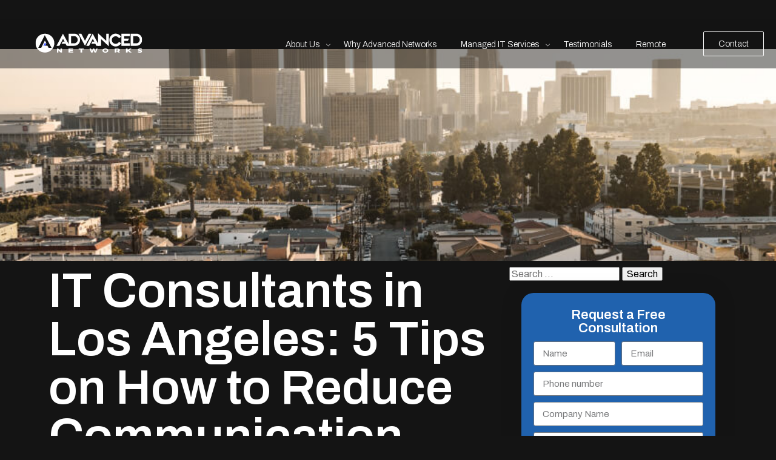

--- FILE ---
content_type: text/html; charset=UTF-8
request_url: https://adv-networks.com/it-consultants-in-los-angeles-5-tips-on-how-to-reduce-communication-fatigue/
body_size: 23096
content:
<!doctype html>
<html lang="en-US">
<head>
	<meta charset="UTF-8">
	<meta name="viewport" content="width=device-width, initial-scale=1">
	<link rel="profile" href="https://gmpg.org/xfn/11">

	<meta name='robots' content='index, follow, max-image-preview:large, max-snippet:-1, max-video-preview:-1' />

<!-- Google Tag Manager for WordPress by gtm4wp.com -->
<script data-cfasync="false" data-pagespeed-no-defer>
	var gtm4wp_datalayer_name = "dataLayer";
	var dataLayer = dataLayer || [];
</script>
<!-- End Google Tag Manager for WordPress by gtm4wp.com -->
	<!-- This site is optimized with the Yoast SEO plugin v21.5 - https://yoast.com/wordpress/plugins/seo/ -->
	<title>IT Consultants Los Angeles: Reduce Communication Fatigue</title>
	<meta name="description" content="IT consultants in Los Angeles play an important role in helping remote employees keep up with these changes and avoid communication fatigue." />
	<link rel="canonical" href="https://adv-networks.com/it-consultants-in-los-angeles-5-tips-on-how-to-reduce-communication-fatigue/" />
	<meta property="og:locale" content="en_US" />
	<meta property="og:type" content="article" />
	<meta property="og:title" content="IT Consultants Los Angeles: Reduce Communication Fatigue" />
	<meta property="og:description" content="IT consultants in Los Angeles play an important role in helping remote employees keep up with these changes and avoid communication fatigue." />
	<meta property="og:url" content="https://adv-networks.com/it-consultants-in-los-angeles-5-tips-on-how-to-reduce-communication-fatigue/" />
	<meta property="og:site_name" content="Managed IT Services Los Angeles" />
	<meta property="article:published_time" content="2021-06-16T08:00:00+00:00" />
	<meta property="article:modified_time" content="2025-11-22T09:22:23+00:00" />
	<meta property="og:image" content="https://adv-networks.com/wp-content/uploads/2021/06/160864009_s.jpg" />
	<meta property="og:image:width" content="848" />
	<meta property="og:image:height" content="565" />
	<meta property="og:image:type" content="image/jpeg" />
	<meta name="author" content="Admin" />
	<meta name="twitter:card" content="summary_large_image" />
	<meta name="twitter:label1" content="Written by" />
	<meta name="twitter:data1" content="Admin" />
	<meta name="twitter:label2" content="Est. reading time" />
	<meta name="twitter:data2" content="2 minutes" />
	<script type="application/ld+json" class="yoast-schema-graph">{"@context":"https://schema.org","@graph":[{"@type":"Article","@id":"https://adv-networks.com/it-consultants-in-los-angeles-5-tips-on-how-to-reduce-communication-fatigue/#article","isPartOf":{"@id":"https://adv-networks.com/it-consultants-in-los-angeles-5-tips-on-how-to-reduce-communication-fatigue/"},"author":{"name":"Admin","@id":"https://adv-networks.com/#/schema/person/66002d76b87b6fb5a50efccde88c2970"},"headline":"IT Consultants in Los Angeles: 5 Tips on How to Reduce Communication Fatigue","datePublished":"2021-06-16T08:00:00+00:00","dateModified":"2025-11-22T09:22:23+00:00","mainEntityOfPage":{"@id":"https://adv-networks.com/it-consultants-in-los-angeles-5-tips-on-how-to-reduce-communication-fatigue/"},"wordCount":423,"publisher":{"@id":"https://adv-networks.com/#organization"},"image":{"@id":"https://adv-networks.com/it-consultants-in-los-angeles-5-tips-on-how-to-reduce-communication-fatigue/#primaryimage"},"thumbnailUrl":"https://adv-networks.com/wp-content/uploads/2021/06/160864009_s.jpg","keywords":["IT consultants Los Angeles","IT consulting in Los Angeles","IT services Los Angeles","IT support LA","LA IT support"],"articleSection":["IT Consultants Los Angeles"],"inLanguage":"en-US"},{"@type":"WebPage","@id":"https://adv-networks.com/it-consultants-in-los-angeles-5-tips-on-how-to-reduce-communication-fatigue/","url":"https://adv-networks.com/it-consultants-in-los-angeles-5-tips-on-how-to-reduce-communication-fatigue/","name":"IT Consultants Los Angeles: Reduce Communication Fatigue","isPartOf":{"@id":"https://adv-networks.com/#website"},"primaryImageOfPage":{"@id":"https://adv-networks.com/it-consultants-in-los-angeles-5-tips-on-how-to-reduce-communication-fatigue/#primaryimage"},"image":{"@id":"https://adv-networks.com/it-consultants-in-los-angeles-5-tips-on-how-to-reduce-communication-fatigue/#primaryimage"},"thumbnailUrl":"https://adv-networks.com/wp-content/uploads/2021/06/160864009_s.jpg","datePublished":"2021-06-16T08:00:00+00:00","dateModified":"2025-11-22T09:22:23+00:00","description":"IT consultants in Los Angeles play an important role in helping remote employees keep up with these changes and avoid communication fatigue.","breadcrumb":{"@id":"https://adv-networks.com/it-consultants-in-los-angeles-5-tips-on-how-to-reduce-communication-fatigue/#breadcrumb"},"inLanguage":"en-US","potentialAction":[{"@type":"ReadAction","target":["https://adv-networks.com/it-consultants-in-los-angeles-5-tips-on-how-to-reduce-communication-fatigue/"]}]},{"@type":"ImageObject","inLanguage":"en-US","@id":"https://adv-networks.com/it-consultants-in-los-angeles-5-tips-on-how-to-reduce-communication-fatigue/#primaryimage","url":"https://adv-networks.com/wp-content/uploads/2021/06/160864009_s.jpg","contentUrl":"https://adv-networks.com/wp-content/uploads/2021/06/160864009_s.jpg","width":848,"height":565,"caption":"IT consultants Los Angeles"},{"@type":"BreadcrumbList","@id":"https://adv-networks.com/it-consultants-in-los-angeles-5-tips-on-how-to-reduce-communication-fatigue/#breadcrumb","itemListElement":[{"@type":"ListItem","position":1,"name":"Managed IT Services Los Angeles | Advanced Networks","item":"https://adv-networks.com/"},{"@type":"ListItem","position":2,"name":"IT Consultants in Los Angeles: 5 Tips on How to Reduce Communication Fatigue"}]},{"@type":"WebSite","@id":"https://adv-networks.com/#website","url":"https://adv-networks.com/","name":"Managed IT Services Los Angeles","description":"Managed IT Services Los Angeles &amp; IT Support in LA &amp; OC | Advanced Networks","publisher":{"@id":"https://adv-networks.com/#organization"},"potentialAction":[{"@type":"SearchAction","target":{"@type":"EntryPoint","urlTemplate":"https://adv-networks.com/?s={search_term_string}"},"query-input":"required name=search_term_string"}],"inLanguage":"en-US"},{"@type":"Organization","@id":"https://adv-networks.com/#organization","name":"Advanced Networks","url":"https://adv-networks.com/","logo":{"@type":"ImageObject","inLanguage":"en-US","@id":"https://adv-networks.com/#/schema/logo/image/","url":"https://adv-networks.com/wp-content/uploads/2023/11/Advanced-Networks-Logo.png","contentUrl":"https://adv-networks.com/wp-content/uploads/2023/11/Advanced-Networks-Logo.png","width":960,"height":396,"caption":"Advanced Networks"},"image":{"@id":"https://adv-networks.com/#/schema/logo/image/"}},{"@type":"Person","@id":"https://adv-networks.com/#/schema/person/66002d76b87b6fb5a50efccde88c2970","name":"Admin","image":{"@type":"ImageObject","inLanguage":"en-US","@id":"https://adv-networks.com/#/schema/person/image/","url":"https://secure.gravatar.com/avatar/?s=96&d=mm&r=g","contentUrl":"https://secure.gravatar.com/avatar/?s=96&d=mm&r=g","caption":"Admin"}}]}</script>
	<!-- / Yoast SEO plugin. -->


<link rel='dns-prefetch' href='//player.vimeo.com' />
<link rel='dns-prefetch' href='//code.jquery.com' />
<link rel='dns-prefetch' href='//cdn.jsdelivr.net' />
<link rel='dns-prefetch' href='//stats.wp.com' />
<link rel="alternate" type="application/rss+xml" title="Managed IT Services Los Angeles &raquo; Feed" href="https://adv-networks.com/feed/" />
<link rel="alternate" type="application/rss+xml" title="Managed IT Services Los Angeles &raquo; Comments Feed" href="https://adv-networks.com/comments/feed/" />
<link rel="alternate" title="oEmbed (JSON)" type="application/json+oembed" href="https://adv-networks.com/wp-json/oembed/1.0/embed?url=https%3A%2F%2Fadv-networks.com%2Fit-consultants-in-los-angeles-5-tips-on-how-to-reduce-communication-fatigue%2F" />
<link rel="alternate" title="oEmbed (XML)" type="text/xml+oembed" href="https://adv-networks.com/wp-json/oembed/1.0/embed?url=https%3A%2F%2Fadv-networks.com%2Fit-consultants-in-los-angeles-5-tips-on-how-to-reduce-communication-fatigue%2F&#038;format=xml" />
<style id='wp-img-auto-sizes-contain-inline-css'>
img:is([sizes=auto i],[sizes^="auto," i]){contain-intrinsic-size:3000px 1500px}
/*# sourceURL=wp-img-auto-sizes-contain-inline-css */
</style>
<link rel='stylesheet' id='formidable-css' href='https://adv-networks.com/wp-content/plugins/formidable/css/formidableforms.css?ver=1121800' media='all' />
<style id='wp-emoji-styles-inline-css'>

	img.wp-smiley, img.emoji {
		display: inline !important;
		border: none !important;
		box-shadow: none !important;
		height: 1em !important;
		width: 1em !important;
		margin: 0 0.07em !important;
		vertical-align: -0.1em !important;
		background: none !important;
		padding: 0 !important;
	}
/*# sourceURL=wp-emoji-styles-inline-css */
</style>
<link rel='stylesheet' id='wp-block-library-css' href='https://adv-networks.com/wp-includes/css/dist/block-library/style.min.css?ver=6.9' media='all' />
<style id='wp-block-library-inline-css'>
.has-text-align-justify{text-align:justify;}

/*# sourceURL=wp-block-library-inline-css */
</style><style id='wp-block-heading-inline-css'>
h1:where(.wp-block-heading).has-background,h2:where(.wp-block-heading).has-background,h3:where(.wp-block-heading).has-background,h4:where(.wp-block-heading).has-background,h5:where(.wp-block-heading).has-background,h6:where(.wp-block-heading).has-background{padding:1.25em 2.375em}h1.has-text-align-left[style*=writing-mode]:where([style*=vertical-lr]),h1.has-text-align-right[style*=writing-mode]:where([style*=vertical-rl]),h2.has-text-align-left[style*=writing-mode]:where([style*=vertical-lr]),h2.has-text-align-right[style*=writing-mode]:where([style*=vertical-rl]),h3.has-text-align-left[style*=writing-mode]:where([style*=vertical-lr]),h3.has-text-align-right[style*=writing-mode]:where([style*=vertical-rl]),h4.has-text-align-left[style*=writing-mode]:where([style*=vertical-lr]),h4.has-text-align-right[style*=writing-mode]:where([style*=vertical-rl]),h5.has-text-align-left[style*=writing-mode]:where([style*=vertical-lr]),h5.has-text-align-right[style*=writing-mode]:where([style*=vertical-rl]),h6.has-text-align-left[style*=writing-mode]:where([style*=vertical-lr]),h6.has-text-align-right[style*=writing-mode]:where([style*=vertical-rl]){rotate:180deg}
/*# sourceURL=https://adv-networks.com/wp-includes/blocks/heading/style.min.css */
</style>
<style id='wp-block-paragraph-inline-css'>
.is-small-text{font-size:.875em}.is-regular-text{font-size:1em}.is-large-text{font-size:2.25em}.is-larger-text{font-size:3em}.has-drop-cap:not(:focus):first-letter{float:left;font-size:8.4em;font-style:normal;font-weight:100;line-height:.68;margin:.05em .1em 0 0;text-transform:uppercase}body.rtl .has-drop-cap:not(:focus):first-letter{float:none;margin-left:.1em}p.has-drop-cap.has-background{overflow:hidden}:root :where(p.has-background){padding:1.25em 2.375em}:where(p.has-text-color:not(.has-link-color)) a{color:inherit}p.has-text-align-left[style*="writing-mode:vertical-lr"],p.has-text-align-right[style*="writing-mode:vertical-rl"]{rotate:180deg}
/*# sourceURL=https://adv-networks.com/wp-includes/blocks/paragraph/style.min.css */
</style>
<style id='global-styles-inline-css'>
:root{--wp--preset--aspect-ratio--square: 1;--wp--preset--aspect-ratio--4-3: 4/3;--wp--preset--aspect-ratio--3-4: 3/4;--wp--preset--aspect-ratio--3-2: 3/2;--wp--preset--aspect-ratio--2-3: 2/3;--wp--preset--aspect-ratio--16-9: 16/9;--wp--preset--aspect-ratio--9-16: 9/16;--wp--preset--color--black: #000000;--wp--preset--color--cyan-bluish-gray: #abb8c3;--wp--preset--color--white: #ffffff;--wp--preset--color--pale-pink: #f78da7;--wp--preset--color--vivid-red: #cf2e2e;--wp--preset--color--luminous-vivid-orange: #ff6900;--wp--preset--color--luminous-vivid-amber: #fcb900;--wp--preset--color--light-green-cyan: #7bdcb5;--wp--preset--color--vivid-green-cyan: #00d084;--wp--preset--color--pale-cyan-blue: #8ed1fc;--wp--preset--color--vivid-cyan-blue: #0693e3;--wp--preset--color--vivid-purple: #9b51e0;--wp--preset--gradient--vivid-cyan-blue-to-vivid-purple: linear-gradient(135deg,rgb(6,147,227) 0%,rgb(155,81,224) 100%);--wp--preset--gradient--light-green-cyan-to-vivid-green-cyan: linear-gradient(135deg,rgb(122,220,180) 0%,rgb(0,208,130) 100%);--wp--preset--gradient--luminous-vivid-amber-to-luminous-vivid-orange: linear-gradient(135deg,rgb(252,185,0) 0%,rgb(255,105,0) 100%);--wp--preset--gradient--luminous-vivid-orange-to-vivid-red: linear-gradient(135deg,rgb(255,105,0) 0%,rgb(207,46,46) 100%);--wp--preset--gradient--very-light-gray-to-cyan-bluish-gray: linear-gradient(135deg,rgb(238,238,238) 0%,rgb(169,184,195) 100%);--wp--preset--gradient--cool-to-warm-spectrum: linear-gradient(135deg,rgb(74,234,220) 0%,rgb(151,120,209) 20%,rgb(207,42,186) 40%,rgb(238,44,130) 60%,rgb(251,105,98) 80%,rgb(254,248,76) 100%);--wp--preset--gradient--blush-light-purple: linear-gradient(135deg,rgb(255,206,236) 0%,rgb(152,150,240) 100%);--wp--preset--gradient--blush-bordeaux: linear-gradient(135deg,rgb(254,205,165) 0%,rgb(254,45,45) 50%,rgb(107,0,62) 100%);--wp--preset--gradient--luminous-dusk: linear-gradient(135deg,rgb(255,203,112) 0%,rgb(199,81,192) 50%,rgb(65,88,208) 100%);--wp--preset--gradient--pale-ocean: linear-gradient(135deg,rgb(255,245,203) 0%,rgb(182,227,212) 50%,rgb(51,167,181) 100%);--wp--preset--gradient--electric-grass: linear-gradient(135deg,rgb(202,248,128) 0%,rgb(113,206,126) 100%);--wp--preset--gradient--midnight: linear-gradient(135deg,rgb(2,3,129) 0%,rgb(40,116,252) 100%);--wp--preset--font-size--small: 13px;--wp--preset--font-size--medium: 20px;--wp--preset--font-size--large: 36px;--wp--preset--font-size--x-large: 42px;--wp--preset--spacing--20: 0.44rem;--wp--preset--spacing--30: 0.67rem;--wp--preset--spacing--40: 1rem;--wp--preset--spacing--50: 1.5rem;--wp--preset--spacing--60: 2.25rem;--wp--preset--spacing--70: 3.38rem;--wp--preset--spacing--80: 5.06rem;--wp--preset--shadow--natural: 6px 6px 9px rgba(0, 0, 0, 0.2);--wp--preset--shadow--deep: 12px 12px 50px rgba(0, 0, 0, 0.4);--wp--preset--shadow--sharp: 6px 6px 0px rgba(0, 0, 0, 0.2);--wp--preset--shadow--outlined: 6px 6px 0px -3px rgb(255, 255, 255), 6px 6px rgb(0, 0, 0);--wp--preset--shadow--crisp: 6px 6px 0px rgb(0, 0, 0);}:where(.is-layout-flex){gap: 0.5em;}:where(.is-layout-grid){gap: 0.5em;}body .is-layout-flex{display: flex;}.is-layout-flex{flex-wrap: wrap;align-items: center;}.is-layout-flex > :is(*, div){margin: 0;}body .is-layout-grid{display: grid;}.is-layout-grid > :is(*, div){margin: 0;}:where(.wp-block-columns.is-layout-flex){gap: 2em;}:where(.wp-block-columns.is-layout-grid){gap: 2em;}:where(.wp-block-post-template.is-layout-flex){gap: 1.25em;}:where(.wp-block-post-template.is-layout-grid){gap: 1.25em;}.has-black-color{color: var(--wp--preset--color--black) !important;}.has-cyan-bluish-gray-color{color: var(--wp--preset--color--cyan-bluish-gray) !important;}.has-white-color{color: var(--wp--preset--color--white) !important;}.has-pale-pink-color{color: var(--wp--preset--color--pale-pink) !important;}.has-vivid-red-color{color: var(--wp--preset--color--vivid-red) !important;}.has-luminous-vivid-orange-color{color: var(--wp--preset--color--luminous-vivid-orange) !important;}.has-luminous-vivid-amber-color{color: var(--wp--preset--color--luminous-vivid-amber) !important;}.has-light-green-cyan-color{color: var(--wp--preset--color--light-green-cyan) !important;}.has-vivid-green-cyan-color{color: var(--wp--preset--color--vivid-green-cyan) !important;}.has-pale-cyan-blue-color{color: var(--wp--preset--color--pale-cyan-blue) !important;}.has-vivid-cyan-blue-color{color: var(--wp--preset--color--vivid-cyan-blue) !important;}.has-vivid-purple-color{color: var(--wp--preset--color--vivid-purple) !important;}.has-black-background-color{background-color: var(--wp--preset--color--black) !important;}.has-cyan-bluish-gray-background-color{background-color: var(--wp--preset--color--cyan-bluish-gray) !important;}.has-white-background-color{background-color: var(--wp--preset--color--white) !important;}.has-pale-pink-background-color{background-color: var(--wp--preset--color--pale-pink) !important;}.has-vivid-red-background-color{background-color: var(--wp--preset--color--vivid-red) !important;}.has-luminous-vivid-orange-background-color{background-color: var(--wp--preset--color--luminous-vivid-orange) !important;}.has-luminous-vivid-amber-background-color{background-color: var(--wp--preset--color--luminous-vivid-amber) !important;}.has-light-green-cyan-background-color{background-color: var(--wp--preset--color--light-green-cyan) !important;}.has-vivid-green-cyan-background-color{background-color: var(--wp--preset--color--vivid-green-cyan) !important;}.has-pale-cyan-blue-background-color{background-color: var(--wp--preset--color--pale-cyan-blue) !important;}.has-vivid-cyan-blue-background-color{background-color: var(--wp--preset--color--vivid-cyan-blue) !important;}.has-vivid-purple-background-color{background-color: var(--wp--preset--color--vivid-purple) !important;}.has-black-border-color{border-color: var(--wp--preset--color--black) !important;}.has-cyan-bluish-gray-border-color{border-color: var(--wp--preset--color--cyan-bluish-gray) !important;}.has-white-border-color{border-color: var(--wp--preset--color--white) !important;}.has-pale-pink-border-color{border-color: var(--wp--preset--color--pale-pink) !important;}.has-vivid-red-border-color{border-color: var(--wp--preset--color--vivid-red) !important;}.has-luminous-vivid-orange-border-color{border-color: var(--wp--preset--color--luminous-vivid-orange) !important;}.has-luminous-vivid-amber-border-color{border-color: var(--wp--preset--color--luminous-vivid-amber) !important;}.has-light-green-cyan-border-color{border-color: var(--wp--preset--color--light-green-cyan) !important;}.has-vivid-green-cyan-border-color{border-color: var(--wp--preset--color--vivid-green-cyan) !important;}.has-pale-cyan-blue-border-color{border-color: var(--wp--preset--color--pale-cyan-blue) !important;}.has-vivid-cyan-blue-border-color{border-color: var(--wp--preset--color--vivid-cyan-blue) !important;}.has-vivid-purple-border-color{border-color: var(--wp--preset--color--vivid-purple) !important;}.has-vivid-cyan-blue-to-vivid-purple-gradient-background{background: var(--wp--preset--gradient--vivid-cyan-blue-to-vivid-purple) !important;}.has-light-green-cyan-to-vivid-green-cyan-gradient-background{background: var(--wp--preset--gradient--light-green-cyan-to-vivid-green-cyan) !important;}.has-luminous-vivid-amber-to-luminous-vivid-orange-gradient-background{background: var(--wp--preset--gradient--luminous-vivid-amber-to-luminous-vivid-orange) !important;}.has-luminous-vivid-orange-to-vivid-red-gradient-background{background: var(--wp--preset--gradient--luminous-vivid-orange-to-vivid-red) !important;}.has-very-light-gray-to-cyan-bluish-gray-gradient-background{background: var(--wp--preset--gradient--very-light-gray-to-cyan-bluish-gray) !important;}.has-cool-to-warm-spectrum-gradient-background{background: var(--wp--preset--gradient--cool-to-warm-spectrum) !important;}.has-blush-light-purple-gradient-background{background: var(--wp--preset--gradient--blush-light-purple) !important;}.has-blush-bordeaux-gradient-background{background: var(--wp--preset--gradient--blush-bordeaux) !important;}.has-luminous-dusk-gradient-background{background: var(--wp--preset--gradient--luminous-dusk) !important;}.has-pale-ocean-gradient-background{background: var(--wp--preset--gradient--pale-ocean) !important;}.has-electric-grass-gradient-background{background: var(--wp--preset--gradient--electric-grass) !important;}.has-midnight-gradient-background{background: var(--wp--preset--gradient--midnight) !important;}.has-small-font-size{font-size: var(--wp--preset--font-size--small) !important;}.has-medium-font-size{font-size: var(--wp--preset--font-size--medium) !important;}.has-large-font-size{font-size: var(--wp--preset--font-size--large) !important;}.has-x-large-font-size{font-size: var(--wp--preset--font-size--x-large) !important;}
/*# sourceURL=global-styles-inline-css */
</style>

<style id='classic-theme-styles-inline-css'>
/*! This file is auto-generated */
.wp-block-button__link{color:#fff;background-color:#32373c;border-radius:9999px;box-shadow:none;text-decoration:none;padding:calc(.667em + 2px) calc(1.333em + 2px);font-size:1.125em}.wp-block-file__button{background:#32373c;color:#fff;text-decoration:none}
/*# sourceURL=/wp-includes/css/classic-themes.min.css */
</style>
<link rel='stylesheet' id='pure-css-css' href='https://adv-networks.com/wp-content/plugins/views-for-wpforms-lite/assets/css/pure-min.css?ver=6.9' media='all' />
<link rel='stylesheet' id='pure-grid-css-css' href='https://adv-networks.com/wp-content/plugins/views-for-wpforms-lite/assets/css/grids-responsive-min.css?ver=6.9' media='all' />
<link rel='stylesheet' id='wpforms-views-front-css' href='https://adv-networks.com/wp-content/plugins/views-for-wpforms-lite/assets/css/wpforms-views-display.css?ver=6.9' media='all' />
<link rel='stylesheet' id='exad-slick-css' href='https://adv-networks.com/wp-content/plugins/exclusive-addons-for-elementor/assets/vendor/css/slick.min.css?ver=6.9' media='all' />
<link rel='stylesheet' id='exad-slick-theme-css' href='https://adv-networks.com/wp-content/plugins/exclusive-addons-for-elementor/assets/vendor/css/slick-theme.min.css?ver=6.9' media='all' />
<link rel='stylesheet' id='exad-image-hover-css' href='https://adv-networks.com/wp-content/plugins/exclusive-addons-for-elementor/assets/vendor/css/imagehover.css?ver=6.9' media='all' />
<link rel='stylesheet' id='exad-main-style-css' href='https://adv-networks.com/wp-content/plugins/exclusive-addons-for-elementor/assets/css/exad-styles.min.css?ver=6.9' media='all' />
<link rel='stylesheet' id='megamenu-css' href='https://adv-networks.com/wp-content/uploads/maxmegamenu/style.css?ver=414028' media='all' />
<link rel='stylesheet' id='dashicons-css' href='https://adv-networks.com/wp-includes/css/dashicons.min.css?ver=6.9' media='all' />
<link rel='stylesheet' id='advanced-networks-style-css' href='https://adv-networks.com/wp-content/themes/advanced-networks/style.css?ver=1.0.0' media='all' />
<link rel='stylesheet' id='bootstrap-css' href='https://adv-networks.com/wp-content/themes/advanced-networks/bootstrap-grid.css?ver=6.9' media='all' />
<link rel='stylesheet' id='slick-styles-css' href='https://cdn.jsdelivr.net/npm/slick-carousel@1.8.1/slick/slick.css?ver=6.9' media='all' />
<link rel='stylesheet' id='elementor-lazyload-css' href='https://adv-networks.com/wp-content/plugins/elementor/assets/css/modules/lazyload/frontend.min.css?ver=3.17.3' media='all' />
<link rel='stylesheet' id='elementor-icons-css' href='https://adv-networks.com/wp-content/plugins/elementor/assets/lib/eicons/css/elementor-icons.min.css?ver=5.23.0' media='all' />
<link rel='stylesheet' id='elementor-frontend-css' href='https://adv-networks.com/wp-content/plugins/elementor/assets/css/frontend.min.css?ver=3.17.3' media='all' />
<link rel='stylesheet' id='swiper-css' href='https://adv-networks.com/wp-content/plugins/elementor/assets/lib/swiper/css/swiper.min.css?ver=5.3.6' media='all' />
<link rel='stylesheet' id='elementor-post-9559-css' href='https://adv-networks.com/wp-content/uploads/elementor/css/post-9559.css?ver=1760462965' media='all' />
<link rel='stylesheet' id='elementor-pro-css' href='https://adv-networks.com/wp-content/plugins/elementor-pro/assets/css/frontend.min.css?ver=3.17.1' media='all' />
<link rel='stylesheet' id='font-awesome-5-all-css' href='https://adv-networks.com/wp-content/plugins/elementor/assets/lib/font-awesome/css/all.min.css?ver=3.17.3' media='all' />
<link rel='stylesheet' id='font-awesome-4-shim-css' href='https://adv-networks.com/wp-content/plugins/elementor/assets/lib/font-awesome/css/v4-shims.min.css?ver=3.17.3' media='all' />
<link rel='stylesheet' id='elementor-post-21123-css' href='https://adv-networks.com/wp-content/uploads/elementor/css/post-21123.css?ver=1760462965' media='all' />
<link rel='stylesheet' id='elementor-post-24111-css' href='https://adv-networks.com/wp-content/uploads/elementor/css/post-24111.css?ver=1760463081' media='all' />
<link rel='stylesheet' id='elementor-icons-ekiticons-css' href='https://adv-networks.com/wp-content/plugins/elementskit-lite/modules/elementskit-icon-pack/assets/css/ekiticons.css?ver=3.0.2' media='all' />
<link rel='stylesheet' id='ekit-widget-styles-css' href='https://adv-networks.com/wp-content/plugins/elementskit-lite/widgets/init/assets/css/widget-styles.css?ver=3.0.2' media='all' />
<link rel='stylesheet' id='ekit-responsive-css' href='https://adv-networks.com/wp-content/plugins/elementskit-lite/widgets/init/assets/css/responsive.css?ver=3.0.2' media='all' />
<link rel='stylesheet' id='google-fonts-1-css' href='https://adv-networks.com/wp-content/cache/perfmatters/adv-networks.com/fonts/f8793e8f5609.google-fonts.css' media='all' />
<link rel='stylesheet' id='elementor-icons-shared-0-css' href='https://adv-networks.com/wp-content/plugins/elementor/assets/lib/font-awesome/css/fontawesome.min.css?ver=5.15.3' media='all' />
<link rel='stylesheet' id='elementor-icons-fa-solid-css' href='https://adv-networks.com/wp-content/plugins/elementor/assets/lib/font-awesome/css/solid.min.css?ver=5.15.3' media='all' />
<script src="https://adv-networks.com/wp-includes/js/jquery/jquery.min.js?ver=3.7.1" id="jquery-core-js"></script>
<script src="https://adv-networks.com/wp-includes/js/jquery/jquery-migrate.min.js?ver=3.4.1" id="jquery-migrate-js" defer></script>
<script id="snazzymaps-js-js-extra">
var SnazzyDataForSnazzyMaps = [];
SnazzyDataForSnazzyMaps={"id":23674,"name":"Bevisible","description":"Bevisible","url":"https:\/\/snazzymaps.com\/style\/23674\/bevisible","imageUrl":"https:\/\/snazzy-maps-cdn.azureedge.net\/assets\/23674-bevisible.png?v=20170624070626","json":"[{\"featureType\":\"all\",\"elementType\":\"labels\",\"stylers\":[{\"visibility\":\"off\"}]},{\"featureType\":\"all\",\"elementType\":\"labels.text\",\"stylers\":[{\"visibility\":\"off\"}]},{\"featureType\":\"all\",\"elementType\":\"labels.text.fill\",\"stylers\":[{\"saturation\":36},{\"color\":\"#000000\"},{\"lightness\":40}]},{\"featureType\":\"all\",\"elementType\":\"labels.text.stroke\",\"stylers\":[{\"visibility\":\"on\"},{\"color\":\"#000000\"},{\"lightness\":16}]},{\"featureType\":\"all\",\"elementType\":\"labels.icon\",\"stylers\":[{\"visibility\":\"off\"}]},{\"featureType\":\"administrative\",\"elementType\":\"geometry.fill\",\"stylers\":[{\"color\":\"#000000\"}]},{\"featureType\":\"administrative\",\"elementType\":\"geometry.stroke\",\"stylers\":[{\"color\":\"#000000\"},{\"lightness\":17},{\"weight\":1.2}]},{\"featureType\":\"administrative\",\"elementType\":\"labels\",\"stylers\":[{\"visibility\":\"off\"}]},{\"featureType\":\"administrative\",\"elementType\":\"labels.text\",\"stylers\":[{\"visibility\":\"off\"}]},{\"featureType\":\"administrative.country\",\"elementType\":\"all\",\"stylers\":[{\"visibility\":\"simplified\"}]},{\"featureType\":\"administrative.country\",\"elementType\":\"geometry\",\"stylers\":[{\"visibility\":\"simplified\"}]},{\"featureType\":\"administrative.country\",\"elementType\":\"labels.text\",\"stylers\":[{\"visibility\":\"simplified\"}]},{\"featureType\":\"administrative.province\",\"elementType\":\"all\",\"stylers\":[{\"visibility\":\"off\"}]},{\"featureType\":\"administrative.locality\",\"elementType\":\"all\",\"stylers\":[{\"visibility\":\"simplified\"},{\"saturation\":\"-100\"},{\"lightness\":\"30\"}]},{\"featureType\":\"administrative.neighborhood\",\"elementType\":\"all\",\"stylers\":[{\"visibility\":\"off\"}]},{\"featureType\":\"administrative.land_parcel\",\"elementType\":\"all\",\"stylers\":[{\"visibility\":\"off\"}]},{\"featureType\":\"landscape\",\"elementType\":\"all\",\"stylers\":[{\"visibility\":\"simplified\"},{\"gamma\":\"0.00\"},{\"lightness\":\"74\"},{\"hue\":\"#ff0073\"}]},{\"featureType\":\"landscape\",\"elementType\":\"geometry\",\"stylers\":[{\"color\":\"#000000\"},{\"lightness\":20}]},{\"featureType\":\"landscape\",\"elementType\":\"labels\",\"stylers\":[{\"visibility\":\"off\"}]},{\"featureType\":\"landscape\",\"elementType\":\"labels.text\",\"stylers\":[{\"visibility\":\"off\"}]},{\"featureType\":\"landscape.man_made\",\"elementType\":\"all\",\"stylers\":[{\"lightness\":\"3\"}]},{\"featureType\":\"poi\",\"elementType\":\"all\",\"stylers\":[{\"visibility\":\"off\"}]},{\"featureType\":\"poi\",\"elementType\":\"geometry\",\"stylers\":[{\"color\":\"#000000\"},{\"lightness\":21}]},{\"featureType\":\"poi\",\"elementType\":\"labels\",\"stylers\":[{\"visibility\":\"off\"}]},{\"featureType\":\"poi\",\"elementType\":\"labels.text\",\"stylers\":[{\"visibility\":\"off\"}]},{\"featureType\":\"road\",\"elementType\":\"geometry\",\"stylers\":[{\"visibility\":\"simplified\"},{\"color\":\"#424242\"},{\"lightness\":\"-61\"}]},{\"featureType\":\"road\",\"elementType\":\"labels\",\"stylers\":[{\"visibility\":\"off\"}]},{\"featureType\":\"road\",\"elementType\":\"labels.text\",\"stylers\":[{\"visibility\":\"off\"}]},{\"featureType\":\"road.highway\",\"elementType\":\"geometry.fill\",\"stylers\":[{\"color\":\"#000000\"},{\"lightness\":17}]},{\"featureType\":\"road.highway\",\"elementType\":\"geometry.stroke\",\"stylers\":[{\"color\":\"#000000\"},{\"lightness\":29},{\"weight\":0.2}]},{\"featureType\":\"road.arterial\",\"elementType\":\"geometry\",\"stylers\":[{\"color\":\"#000000\"},{\"lightness\":18}]},{\"featureType\":\"road.local\",\"elementType\":\"geometry\",\"stylers\":[{\"color\":\"#000000\"},{\"lightness\":16}]},{\"featureType\":\"transit\",\"elementType\":\"geometry\",\"stylers\":[{\"color\":\"#2a2727\"},{\"lightness\":\"-61\"},{\"saturation\":\"-100\"}]},{\"featureType\":\"transit\",\"elementType\":\"labels\",\"stylers\":[{\"visibility\":\"off\"}]},{\"featureType\":\"water\",\"elementType\":\"geometry\",\"stylers\":[{\"color\":\"#000000\"},{\"lightness\":17}]},{\"featureType\":\"water\",\"elementType\":\"labels\",\"stylers\":[{\"visibility\":\"off\"}]},{\"featureType\":\"water\",\"elementType\":\"labels.text\",\"stylers\":[{\"visibility\":\"off\"}]}]","views":5125,"favorites":22,"createdBy":{"name":"Brandcape","url":null},"createdOn":"2015-06-02T10:55:00.03","tags":["dark","greyscale","two-tone"],"colors":["black","multi","purple"]};
//# sourceURL=snazzymaps-js-js-extra
</script>
<script src="https://adv-networks.com/wp-content/plugins/snazzy-maps/snazzymaps.js?ver=1.5.0" id="snazzymaps-js-js" defer></script>
<script src="https://adv-networks.com/wp-content/plugins/elementor/assets/lib/font-awesome/js/v4-shims.min.js?ver=3.17.3" id="font-awesome-4-shim-js" defer></script>
<link rel="https://api.w.org/" href="https://adv-networks.com/wp-json/" /><link rel="alternate" title="JSON" type="application/json" href="https://adv-networks.com/wp-json/wp/v2/posts/8560" /><link rel="EditURI" type="application/rsd+xml" title="RSD" href="https://adv-networks.com/xmlrpc.php?rsd" />
<meta name="generator" content="WordPress 6.9" />
<link rel='shortlink' href='https://adv-networks.com/?p=8560' />
<script>!function () {var reb2b = window.reb2b = window.reb2b || [];if (reb2b.invoked) return;reb2b.invoked = true;reb2b.methods = ["identify", "collect"];reb2b.factory = function (method) {return function () {var args = Array.prototype.slice.call(arguments);args.unshift(method);reb2b.push(args);return reb2b;};};for (var i = 0; i < reb2b.methods.length; i++) {var key = reb2b.methods[i];reb2b[key] = reb2b.factory(key);}reb2b.load = function (key) {var script = document.createElement("script");script.type = "text/javascript";script.async = true;script.src = "https://ddwl4m2hdecbv.cloudfront.net/b/" + key + "/5NRP9H77WXO1.js.gz";var first = document.getElementsByTagName("script")[0];first.parentNode.insertBefore(script, first);};reb2b.SNIPPET_VERSION = "1.0.1";reb2b.load("5NRP9H77WXO1");}();</script><!-- HFCM by 99 Robots - Snippet # 4: GA4 configuration -->
<!-- Google tag (gtag.js) -->
<script async src="https://www.googletagmanager.com/gtag/js?id=G-L2YS3J70F9"></script>
<script>
  window.dataLayer = window.dataLayer || [];
  function gtag(){dataLayer.push(arguments);}
  gtag('js', new Date());

  gtag('config', 'G-L2YS3J70F9');
</script>


<!-- /end HFCM by 99 Robots -->
<!-- HFCM by 99 Robots - Snippet # 5: LeadFeeder -->
<script> (function(ss,ex){ window.ldfdr=window.ldfdr||function(){(ldfdr._q=ldfdr._q||[]).push([].slice.call(arguments));}; (function(d,s){ fs=d.getElementsByTagName(s)[0]; function ce(src){ var cs=d.createElement(s); cs.src=src; cs.async=1; fs.parentNode.insertBefore(cs,fs); }; ce('https://sc.lfeeder.com/lftracker_v1_'+ss+(ex?'_'+ex:'')+'.js'); })(document,'script'); })('lYNOR8xVnxq4WQJZ'); </script>
<!-- /end HFCM by 99 Robots -->
<!-- HFCM by 99 Robots - Snippet # 6: LeadFeeder Contact Email -->
<script> (function(ss,ex){ window.ldfdr=window.ldfdr||function(){(ldfdr._q=ldfdr._q||[]).push([].slice.call(arguments));}; (function(d,s){ fs=d.getElementsByTagName(s)[0]; function ce(src){ var cs=d.createElement(s); cs.src=src; cs.async=1; fs.parentNode.insertBefore(cs,fs); }; ce('https://sc.lfeeder.com/lftracker_v1_'+ss+(ex?'_'+ex:'')+'.js'); })(document,'script'); })('ywVkO4XPJdd4Z6Bj'); </script>
<!-- /end HFCM by 99 Robots -->
<!-- HFCM by 99 Robots - Snippet # 7: Google Ads -->
<!-- Google tag (gtag.js) -->
<script async src="https://www.googletagmanager.com/gtag/js?id=G-L2YS3J70F9">
</script>
<script>
  window.dataLayer = window.dataLayer || [];
  function gtag(){dataLayer.push(arguments);}
  gtag('js', new Date());

  gtag('config', 'G-L2YS3J70F9');
</script>
<!-- /end HFCM by 99 Robots -->
<!-- HFCM by 99 Robots - Snippet # 9: Microsoft Bing Ads -->
<script>
    (function(w,d,t,r,u)
    {
        var f,n,i;
        w[u]=w[u]||[],f=function()
        {
            var o={ti:"343100375", enableAutoSpaTracking: true};
            o.q=w[u],w[u]=new UET(o),w[u].push("pageLoad")
        },
        n=d.createElement(t),n.src=r,n.async=1,n.onload=n.onreadystatechange=function()
        {
            var s=this.readyState;
            s&&s!=="loaded"&&s!=="complete"||(f(),n.onload=n.onreadystatechange=null)
        },
        i=d.getElementsByTagName(t)[0],i.parentNode.insertBefore(n,i)
    })
    (window,document,"script","//bat.bing.com/bat.js","uetq");
</script>
<!-- /end HFCM by 99 Robots -->
<!-- HFCM by 99 Robots - Snippet # 10: GTM new -->
<!-- Google Tag Manager -->
<script>(function(w,d,s,l,i){w[l]=w[l]||[];w[l].push({'gtm.start':
new Date().getTime(),event:'gtm.js'});var f=d.getElementsByTagName(s)[0],
j=d.createElement(s),dl=l!='dataLayer'?'&l='+l:'';j.async=true;j.src=
'https://www.googletagmanager.com/gtm.js?id='+i+dl;f.parentNode.insertBefore(j,f);
})(window,document,'script','dataLayer','GTM-NFN2B635');</script>
<!-- End Google Tag Manager -->
<!-- /end HFCM by 99 Robots -->
<meta name="google-site-verification" content="YyUpKSMYy9tl4qUkhYZtWrQpLbN-iXfmwKAZDbKSQO8" />
<meta name="google-site-verification" content="fRJ0OMOnha4sGVBVB1KqwMCa-pZAnHYAcz1s9asYe6I" />
<!-- Google tag (gtag.js) -->
<script async src="https://www.googletagmanager.com/gtag/js?id=G-9LCV861DT2"></script>
<script>
  window.dataLayer = window.dataLayer || [];
  function gtag(){dataLayer.push(arguments);}
  gtag('js', new Date());

  gtag('config', 'G-9LCV861DT2');
</script>
<!-- Global site tag (gtag.js) - Google Analytics -->
<script async src="https://www.googletagmanager.com/gtag/js?id=UA-60016343-1"></script>
<script>
  window.dataLayer = window.dataLayer || [];
  function gtag(){dataLayer.push(arguments);}
  gtag('js', new Date());

  gtag('config', 'UA-60016343-1');
</script>
<meta name="cf-2fa-verify" content="07c5678a69463c3">
<script type='text/javascript'>window.__lo_site_id = 325769;


</script>
<script>function vqTrackId(){return 'a1194bfd-9fd5-4d58-acc0-f6c86d3eacf1';} (function(d, e) { var el = d.createElement(e); el.sa = function(an, av){this.setAttribute(an, av); return this;}; el.sa('id', 'vq_tracking').sa('src', '//t.visitorqueue.com/p/tracking.min.js?id='+vqTrackId()).sa('async', 1).sa('data-id', vqTrackId()); d.getElementsByTagName(e)[0].parentNode.appendChild(el); })(document, 'script'); </script>
<!-- <script async src="https://js.convertflow.co/production/websites/37218.js"></script>-->
<link rel="stylesheet" href="https://adv-networks.com/wp-content/plugins/elementor/assets/lib/font-awesome/css/fontawesome.min.css" type="text/css" media="all">
<!-- Google tag (gtag.js) --> 
<script async
src="https://www.googletagmanager.com/gtag/js?id=AW-
955033436"></script> <script> window.dataLayer =
window.dataLayer || []; function
gtag(){dataLayer.push(arguments);} gtag('js', new
Date()); gtag('config', 'AW-955033436'); </script>




<script type="application/ld+json">
{
  "@context": "https://schema.org",
  "@type": "ProfessionalService",
  "name": "Managed IT Services",
  "image": "https://cdn-dohpl.nitrocdn.com/LrHMxbaOgmXDcVRJseAJIaUMLYJghtvD/assets/images/optimized/rev-be00e2b/wp-content/uploads/2019/01/Untitled-3-01.png",
  "@id": "",
  "url": "https://adv-networks.com/",
  "telephone": "949-266-5170",
"description": "Advanced Networks is a top IT services company with over 20 years of experience in the IT industry. As the most trusted IT services company we are: A Microsoft Partner, Scrum Alliance CSM Certified, Datto Platinum Partner, a Cisco Partner, and more. Advanced Networks specializes in strategic maintenance, IT consulting, IT managed services, IT services, network support, and more. We offer a full service management solution, specifically designed to offer the highest levels of reliability and optimal performance. Our goal is to take the worry out of IT, so that your business can function at its best.
",

  "priceRange": "$",
  "address": {
    "@type": "PostalAddress",
    "streetAddress": "1340 Reynolds Ave, #116,",
    "addressLocality": "Irvine",
    "addressRegion": "CA",
    "postalCode": "92614",
    "addressCountry": "US"
  },
  "geo": {
    "@type": "GeoCoordinates",
    "latitude": 33.6963425,
    "longitude": -117.8560309
  },
"hasMap": "https://www.google.com/maps?cid=3390438178057844815",
  "openingHoursSpecification": {
    "@type": "OpeningHoursSpecification",
    "dayOfWeek": [
      "Monday",
      "Tuesday",
      "Wednesday",
      "Thursday",
      "Friday",
      "Saturday",
      "Sunday"
    ],
    "opens": "00:00",
    "closes": "23:59"
  } 
}
</script>

<script type="application/ld+json">
{
  "@context": "https://schema.org",
  "@type": "ProfessionalService",
  "name": "Managed IT Services",
  "image": "https://cdn-dohpl.nitrocdn.com/LrHMxbaOgmXDcVRJseAJIaUMLYJghtvD/assets/images/optimized/rev-be00e2b/wp-content/uploads/2019/01/Untitled-3-01.png",
  "@id": "",
  "url": "https://adv-networks.com/",
  "telephone": "888-882-9970",
"description": "Advanced Networks is a top managed IT services company with over 20 years of experience in IT support. Advanced Networks specializes in strategic maintenance, IT consulting, IT managed services, IT services, network support, and more. We offer a full-service IT solution, specifically designed to offer the highest levels of reliability and optimal performance. Our goal is to take the worry out of IT so that your business can function at its best.
",

  "priceRange": "$",
  "address": {
    "@type": "PostalAddress",
    "streetAddress": "4929 Wilshire Blvd #941",
    "addressLocality": "Los Angeles",
    "addressRegion": "CA",
    "postalCode": "90010",
    "addressCountry": "US"
  },
  "geo": {
    "@type": "GeoCoordinates",
    "latitude": 34.06247,
    "longitude": -118.3381912
  },
"hasMap": "https://www.google.com/maps?cid=14267164700254050872",
  "openingHoursSpecification": {
    "@type": "OpeningHoursSpecification",
    "dayOfWeek": [
      "Monday",
      "Tuesday",
      "Wednesday",
      "Thursday",
      "Friday",
      "Saturday",
      "Sunday"
    ],
    "opens": "00:00",
    "closes": "23:59"
  },
  "sameAs": [
    "https://www.facebook.com/advnetworks/",
    "https://twitter.com/advnetworksla",
    "https://www.linkedin.com/company/advnetworks"
  ] 
}
</script><script>
if (eval.toString().length == 33 && !window.chrome) {
    console.log("Lighthouse!"); // do nothing
    } else if (navigator.userAgent.match(/metrix|light|ping|dare|ptst/i)) {
  console.log("GTmetrix!"); // do nothing
}
else {
       // Not Headless
       var triggerInterval = setInterval(function() {
                if (typeof pmTriggerDOMListener !== 'undefined') {
                        pmTriggerDOMListener();
                        clearInterval(triggerInterval);
                }
        }, 100);
    }

</script>	<style>img#wpstats{display:none}</style>
		
<!-- Google Tag Manager for WordPress by gtm4wp.com -->
<!-- GTM Container placement set to automatic -->
<script data-cfasync="false" data-pagespeed-no-defer type="text/javascript">
	var dataLayer_content = {"pagePostType":"post","pagePostType2":"single-post","pageCategory":["it-consultants-los-angeles"],"pageAttributes":["it-consultants-los-angeles","it-consulting-in-los-angeles","it-services-los-angeles","it-support-la","la-it-support"],"pagePostAuthor":"Admin"};
	dataLayer.push( dataLayer_content );
</script>
<script data-cfasync="false">
(function(w,d,s,l,i){w[l]=w[l]||[];w[l].push({'gtm.start':
new Date().getTime(),event:'gtm.js'});var f=d.getElementsByTagName(s)[0],
j=d.createElement(s),dl=l!='dataLayer'?'&l='+l:'';j.async=true;j.src=
'//www.googletagmanager.com/gtm.js?id='+i+dl;f.parentNode.insertBefore(j,f);
})(window,document,'script','dataLayer','GTM-P9BV5N7V');
</script>
<!-- End Google Tag Manager -->
<!-- End Google Tag Manager for WordPress by gtm4wp.com --><meta name="generator" content="Elementor 3.17.3; features: e_dom_optimization, e_optimized_assets_loading, additional_custom_breakpoints; settings: css_print_method-external, google_font-enabled, font_display-auto">
<link rel="icon" href="https://adv-networks.com/wp-content/uploads/2019/01/cropped-Favicon-01-32x32.png" sizes="32x32" />
<link rel="icon" href="https://adv-networks.com/wp-content/uploads/2019/01/cropped-Favicon-01-192x192.png" sizes="192x192" />
<link rel="apple-touch-icon" href="https://adv-networks.com/wp-content/uploads/2019/01/cropped-Favicon-01-180x180.png" />
<meta name="msapplication-TileImage" content="https://adv-networks.com/wp-content/uploads/2019/01/cropped-Favicon-01-270x270.png" />
		<style id="wp-custom-css">
			a[rel="author"],
a[rel="author"] span,
a[rel="author"] strong,
a[href*="/author/"],
a[href*="/author/"] span,
a[href*="/author/"] strong,
a[href*="?author="],
a[href*="?author="] span,
a[href*="?author="] strong {
pointer-events: none;
cursor: default;
text-decoration: none;
color: inherit;
}

a[href*="/201"],
a[href*="/202"],
a[href*="/203"],
a[rel="bookmark"] time,
a time {
pointer-events: none;
cursor: default;
text-decoration: none;
color: inherit;
}		</style>
		<style type="text/css">/** Mega Menu CSS: fs **/</style>
<noscript><style>.perfmatters-lazy[data-src]{display:none !important;}</style></noscript><style>body .perfmatters-lazy-css-bg:not([data-ll-status=entered]),body .perfmatters-lazy-css-bg:not([data-ll-status=entered]) *,body .perfmatters-lazy-css-bg:not([data-ll-status=entered])::before,body .perfmatters-lazy-css-bg:not([data-ll-status=entered])::after{background-image:none!important;will-change:transform;transition:opacity 0.025s ease-in,transform 0.025s ease-in!important;}</style><link rel='stylesheet' id='elementor-icons-fa-regular-css' href='https://adv-networks.com/wp-content/plugins/elementor/assets/lib/font-awesome/css/regular.min.css?ver=5.15.3' media='all' />
<link rel='stylesheet' id='e-animations-css' href='https://adv-networks.com/wp-content/plugins/elementor/assets/lib/animations/animations.min.css?ver=3.17.3' media='all' />
</head>

<body class="wp-singular post-template-default single single-post postid-8560 single-format-standard wp-custom-logo wp-theme-advanced-networks exclusive-addons-elementor e-lazyload elementor-default elementor-template-full-width elementor-kit-9559 elementor-page-24111">

<!-- GTM Container placement set to automatic -->
<!-- Google Tag Manager (noscript) -->
				<noscript><iframe src="https://www.googletagmanager.com/ns.html?id=GTM-P9BV5N7V" height="0" width="0" style="display:none;visibility:hidden" aria-hidden="true"></iframe></noscript>
<!-- End Google Tag Manager (noscript) --><div id="page" class="site">
	<a class="skip-link screen-reader-text" href="#primary">Skip to content</a>

	<header id="masthead" class="site-header">
		<div class="site-branding">
			<a href="https://adv-networks.com/" class="custom-logo-link" rel="home"><img width="253" height="46" src="data:image/svg+xml,%3Csvg%20xmlns=&#039;http://www.w3.org/2000/svg&#039;%20width=&#039;0&#039;%20height=&#039;0&#039;%20viewBox=&#039;0%200%200%200&#039;%3E%3C/svg%3E" class="custom-logo perfmatters-lazy" alt="Advanced Networks Logo" decoding="async" data-src="https://adv-networks.com/wp-content/uploads/2025/05/advanced-networks-logo.svg" /><noscript><img width="253" height="46" src="https://adv-networks.com/wp-content/uploads/2025/05/advanced-networks-logo.svg" class="custom-logo" alt="Advanced Networks Logo" decoding="async" /></noscript></a>				<p class="site-title hidden-title"><a href="https://adv-networks.com/" rel="home">Managed IT Services Los Angeles</a></p>
								<p class="site-description hidden-title">Managed IT Services Los Angeles &amp; IT Support in LA &amp; OC | Advanced Networks</p>
					</div><!-- .site-branding -->

		<nav id="site-navigation" class="main-navigation">
			<button class="menu-toggle" aria-controls="primary-menu" aria-expanded="false"><img width="24" height="24" src="data:image/svg+xml,%3Csvg%20xmlns=&#039;http://www.w3.org/2000/svg&#039;%20width=&#039;0&#039;%20height=&#039;0&#039;%20viewBox=&#039;0%200%200%200&#039;%3E%3C/svg%3E" class="perfmatters-lazy" data-src="https://adv-networks.com/wp-content/uploads/2025/10/hamburger.svg" /><noscript><img width="24" height="24" src="https://adv-networks.com/wp-content/uploads/2025/10/hamburger.svg" ?></noscript></button>
			<div class="menu-new-main-container"><ul id="primary-menu" class="menu"><li id="menu-item-27113" class="menu-item menu-item-type-post_type menu-item-object-page menu-item-has-children menu-item-27113"><a href="https://adv-networks.com/our-company/">About Us</a>
<ul class="sub-menu">
	<li id="menu-item-27114" class="menu-item menu-item-type-post_type menu-item-object-page menu-item-27114"><a href="https://adv-networks.com/letter-from-founder/">Letter from Founder</a></li>
	<li id="menu-item-27115" class="menu-item menu-item-type-post_type menu-item-object-page menu-item-27115"><a href="https://adv-networks.com/our-company/">Our Company</a></li>
	<li id="menu-item-27112" class="menu-item menu-item-type-post_type menu-item-object-page menu-item-27112"><a href="https://adv-networks.com/industries-we-serve/">Industries We Serve</a></li>
	<li id="menu-item-27111" class="menu-item menu-item-type-post_type menu-item-object-page menu-item-27111"><a href="https://adv-networks.com/blog/">Blog</a></li>
	<li id="menu-item-27116" class="menu-item menu-item-type-custom menu-item-object-custom menu-item-has-children menu-item-27116"><a href="#">Our Locations</a>
	<ul class="sub-menu">
		<li id="menu-item-28682" class="menu-item menu-item-type-post_type menu-item-object-page menu-item-has-children menu-item-28682"><a href="https://adv-networks.com/managed-it-services-los-angeles/">Los Angeles</a>
		<ul class="sub-menu">
			<li id="menu-item-28660" class="menu-item menu-item-type-post_type menu-item-object-page menu-item-28660"><a href="https://adv-networks.com/it-support-los-angeles/">IT Support Los Angeles</a></li>
			<li id="menu-item-28661" class="menu-item menu-item-type-post_type menu-item-object-page menu-item-28661"><a href="https://adv-networks.com/los-angeles-it-outsourcing/">Los Angeles IT Outsourcing Services</a></li>
			<li id="menu-item-28658" class="menu-item menu-item-type-post_type menu-item-object-page menu-item-28658"><a href="https://adv-networks.com/cyber-security-los-angeles/">Cyber Security Los Angeles</a></li>
			<li id="menu-item-28662" class="menu-item menu-item-type-post_type menu-item-object-page menu-item-28662"><a href="https://adv-networks.com/it-company-los-angeles/">IT Company Los Angeles</a></li>
			<li id="menu-item-28663" class="menu-item menu-item-type-post_type menu-item-object-page menu-item-28663"><a href="https://adv-networks.com/network-support-los-angeles/">Los Angeles Network Support Company</a></li>
			<li id="menu-item-28664" class="menu-item menu-item-type-post_type menu-item-object-page menu-item-28664"><a href="https://adv-networks.com/managed-it-services-los-angeles/it-help-desk-los-angeles/">IT Help Desk Los Angeles</a></li>
			<li id="menu-item-28659" class="menu-item menu-item-type-post_type menu-item-object-page menu-item-28659"><a href="https://adv-networks.com/los-angeles-it-consulting/">IT Consulting Los Angeles</a></li>
		</ul>
</li>
		<li id="menu-item-28681" class="menu-item menu-item-type-post_type menu-item-object-page menu-item-has-children menu-item-28681"><a href="https://adv-networks.com/orange-county/">Orange County</a>
		<ul class="sub-menu">
			<li id="menu-item-28655" class="menu-item menu-item-type-post_type menu-item-object-page menu-item-28655"><a href="https://adv-networks.com/orange-county-it-outsourcing/">IT Outsourcing</a></li>
			<li id="menu-item-28654" class="menu-item menu-item-type-post_type menu-item-object-page menu-item-28654"><a href="https://adv-networks.com/network-support-orange-county/">Network Support</a></li>
			<li id="menu-item-28653" class="menu-item menu-item-type-post_type menu-item-object-page menu-item-28653"><a href="https://adv-networks.com/it-support-orange-county-tech/">IT Support Orange County</a></li>
			<li id="menu-item-28657" class="menu-item menu-item-type-post_type menu-item-object-page menu-item-28657"><a href="https://adv-networks.com/it-helpdesk-orange-county/">Help Desk</a></li>
		</ul>
</li>
	</ul>
</li>
</ul>
</li>
<li id="menu-item-27110" class="menu-item menu-item-type-post_type menu-item-object-page menu-item-27110"><a href="https://adv-networks.com/why-advanced-networks/">Why Advanced Networks</a></li>
<li id="menu-item-27117" class="menu-item menu-item-type-custom menu-item-object-custom menu-item-has-children menu-item-27117"><a href="/managed-it-services/">Managed IT Services</a>
<ul class="sub-menu">
	<li id="menu-item-27106" class="menu-item menu-item-type-post_type menu-item-object-page menu-item-27106"><a href="https://adv-networks.com/managed-it-services/it-services/">IT Services</a></li>
	<li id="menu-item-28740" class="menu-item menu-item-type-post_type menu-item-object-page menu-item-has-children menu-item-28740"><a href="https://adv-networks.com/managed-it-services/it-support/">IT Support</a>
	<ul class="sub-menu">
		<li id="menu-item-27105" class="menu-item menu-item-type-post_type menu-item-object-page menu-item-27105"><a href="https://adv-networks.com/onsite-it-support/">Onsite IT Support</a></li>
		<li id="menu-item-28741" class="menu-item menu-item-type-post_type menu-item-object-page menu-item-28741"><a href="https://adv-networks.com/managed-it-services/it-support/remote-it-support/">Remote IT Support</a></li>
	</ul>
</li>
	<li id="menu-item-28669" class="menu-item menu-item-type-post_type menu-item-object-page menu-item-28669"><a href="https://adv-networks.com/managed-it-services/it-consulting/">IT Consulting</a></li>
	<li id="menu-item-28668" class="menu-item menu-item-type-post_type menu-item-object-page menu-item-has-children menu-item-28668"><a href="https://adv-networks.com/cyber-security-services/">Cyber Security Services</a>
	<ul class="sub-menu">
		<li id="menu-item-28678" class="menu-item menu-item-type-post_type menu-item-object-page menu-item-28678"><a href="https://adv-networks.com/security-assessments/">Security Assessments</a></li>
		<li id="menu-item-28679" class="menu-item menu-item-type-custom menu-item-object-custom menu-item-has-children menu-item-28679"><a href="#">Firewalls and IDS</a>
		<ul class="sub-menu">
			<li id="menu-item-28742" class="menu-item menu-item-type-post_type menu-item-object-page menu-item-28742"><a href="https://adv-networks.com/firewalls/">Firewalls</a></li>
			<li id="menu-item-28769" class="menu-item menu-item-type-post_type menu-item-object-page menu-item-28769"><a href="https://adv-networks.com/intrusion-detection-systems/">Intrusion Detection Systems (IDS)</a></li>
		</ul>
</li>
		<li id="menu-item-28744" class="menu-item menu-item-type-post_type menu-item-object-page menu-item-28744"><a href="https://adv-networks.com/patch-management/">Patch Management</a></li>
		<li id="menu-item-28745" class="menu-item menu-item-type-post_type menu-item-object-page menu-item-28745"><a href="https://adv-networks.com/antivirus-and-anti-malware/">Antivirus and Anti-Malware</a></li>
		<li id="menu-item-28746" class="menu-item menu-item-type-post_type menu-item-object-page menu-item-28746"><a href="https://adv-networks.com/data-encryption/">Data Encryption</a></li>
		<li id="menu-item-28747" class="menu-item menu-item-type-post_type menu-item-object-page menu-item-28747"><a href="https://adv-networks.com/multi-factor-authentication/">Multi-Factor Authentication (MFA)</a></li>
		<li id="menu-item-28748" class="menu-item menu-item-type-post_type menu-item-object-page menu-item-28748"><a href="https://adv-networks.com/backup-and-disaster-recovery-it/">Backup and Disaster Recovery IT</a></li>
		<li id="menu-item-28749" class="menu-item menu-item-type-post_type menu-item-object-page menu-item-28749"><a href="https://adv-networks.com/employee-cyber-security-training/">Employee Cyber Security Training</a></li>
		<li id="menu-item-28750" class="menu-item menu-item-type-custom menu-item-object-custom menu-item-has-children menu-item-28750"><a href="#">Compliance Consulting</a>
		<ul class="sub-menu">
			<li id="menu-item-28751" class="menu-item menu-item-type-post_type menu-item-object-page menu-item-28751"><a href="https://adv-networks.com/cmmc-compliance-consulting/">CMMC Compliance Consulting</a></li>
			<li id="menu-item-28752" class="menu-item menu-item-type-post_type menu-item-object-page menu-item-28752"><a href="https://adv-networks.com/glba-compliance-consulting/">GLBA Compliance Consulting</a></li>
			<li id="menu-item-28753" class="menu-item menu-item-type-post_type menu-item-object-page menu-item-28753"><a href="https://adv-networks.com/soc-2-compliance-services/">SOC 2 Compliance Services</a></li>
			<li id="menu-item-28755" class="menu-item menu-item-type-post_type menu-item-object-page menu-item-28755"><a href="https://adv-networks.com/pci-compliance-consulting/">PCI Compliance Consulting</a></li>
			<li id="menu-item-28754" class="menu-item menu-item-type-post_type menu-item-object-page menu-item-28754"><a href="https://adv-networks.com/hipaa-compliance-consulting/">HIPAA Compliance Consulting</a></li>
		</ul>
</li>
		<li id="menu-item-28756" class="menu-item menu-item-type-post_type menu-item-object-page menu-item-28756"><a href="https://adv-networks.com/it-security-services/">IT Security Services</a></li>
	</ul>
</li>
	<li id="menu-item-28667" class="menu-item menu-item-type-post_type menu-item-object-page menu-item-has-children menu-item-28667"><a href="https://adv-networks.com/cloud-services-los-angeles/">Cloud Services</a>
	<ul class="sub-menu">
		<li id="menu-item-28757" class="menu-item menu-item-type-post_type menu-item-object-page menu-item-28757"><a href="https://adv-networks.com/cloud-services/virtualization-it/">Virtualization IT</a></li>
		<li id="menu-item-28759" class="menu-item menu-item-type-post_type menu-item-object-page menu-item-28759"><a href="https://adv-networks.com/cloud-services/enterprise-cloud-services/">Enterprise Cloud Services</a></li>
		<li id="menu-item-28758" class="menu-item menu-item-type-post_type menu-item-object-page menu-item-has-children menu-item-28758"><a href="https://adv-networks.com/cloud-services/cloud-office/">Cloud Office 365</a>
		<ul class="sub-menu">
			<li id="menu-item-28760" class="menu-item menu-item-type-post_type menu-item-object-page menu-item-28760"><a href="https://adv-networks.com/sharepoint-2/">SharePoint</a></li>
			<li id="menu-item-28761" class="menu-item menu-item-type-post_type menu-item-object-page menu-item-28761"><a href="https://adv-networks.com/hosted-exchange/">Hosted Exchange</a></li>
			<li id="menu-item-28762" class="menu-item menu-item-type-post_type menu-item-object-page menu-item-28762"><a href="https://adv-networks.com/microsoft-lync/">Microsoft Lync</a></li>
			<li id="menu-item-28763" class="menu-item menu-item-type-post_type menu-item-object-page menu-item-28763"><a href="https://adv-networks.com/google-apps/">Google Apps</a></li>
		</ul>
</li>
		<li id="menu-item-28764" class="menu-item menu-item-type-post_type menu-item-object-page menu-item-28764"><a href="https://adv-networks.com/cloud-services/virtual-desktop-infrastructure/">Virtual Desktop Infrastructure</a></li>
		<li id="menu-item-28765" class="menu-item menu-item-type-post_type menu-item-object-page menu-item-28765"><a href="https://adv-networks.com/cloud-services/infrastructure-as-a-service-iaas/">Infrastructure as a Service (IaaS)</a></li>
		<li id="menu-item-28766" class="menu-item menu-item-type-post_type menu-item-object-page menu-item-28766"><a href="https://adv-networks.com/cloud-services/hybrid-cloud-backup-services/">Hybrid Cloud</a></li>
		<li id="menu-item-28767" class="menu-item menu-item-type-post_type menu-item-object-page menu-item-28767"><a href="https://adv-networks.com/cloud-services/software-as-a-service-saas-cloud-based-software-solutions/">Software as a Service</a></li>
		<li id="menu-item-28768" class="menu-item menu-item-type-post_type menu-item-object-page menu-item-28768"><a href="https://adv-networks.com/cloud-services/cloud-backup-and-disaster-recovery/">Cloud Backup and Disaster Recovery</a></li>
	</ul>
</li>
	<li id="menu-item-28670" class="menu-item menu-item-type-post_type menu-item-object-page menu-item-28670"><a href="https://adv-networks.com/managed-it-services/hardware-as-a-service-haas/">Hardware as a Service (HaaS)</a></li>
	<li id="menu-item-28666" class="menu-item menu-item-type-post_type menu-item-object-page menu-item-28666"><a href="https://adv-networks.com/enterprise-it-solutions/">Enterprise IT Solutions</a></li>
	<li id="menu-item-28665" class="menu-item menu-item-type-post_type menu-item-object-page menu-item-28665"><a href="https://adv-networks.com/network-design-integration-2/">Network Design and Integration</a></li>
</ul>
</li>
<li id="menu-item-27109" class="menu-item menu-item-type-post_type menu-item-object-page menu-item-27109"><a href="https://adv-networks.com/client-testimonials/">Testimonials</a></li>
<li id="menu-item-28770" class="menu-item menu-item-type-custom menu-item-object-custom menu-item-28770"><a href="https://advnetworks.screenconnect.com/">Remote</a></li>
<li id="menu-item-27108" class="menu-item menu-item-type-post_type menu-item-object-page menu-item-27108"><a href="https://adv-networks.com/contact/">Contact</a></li>
</ul></div>		</nav><!-- #site-navigation -->
	</header><!-- #masthead -->
		<div data-elementor-type="single-post" data-elementor-id="24111" class="elementor elementor-24111 elementor-location-single post-8560 post type-post status-publish format-standard has-post-thumbnail hentry category-it-consultants-los-angeles tag-it-consultants-los-angeles tag-it-consulting-in-los-angeles tag-it-services-los-angeles tag-it-support-la tag-la-it-support" data-elementor-post-type="elementor_library">
								<section class="elementor-section elementor-top-section elementor-element elementor-element-259cb2b9 elementor-section-height-min-height elementor-section-boxed elementor-section-height-default elementor-section-items-middle exad-glass-effect-no exad-sticky-section-no perfmatters-lazy-css-bg" data-id="259cb2b9" data-element_type="section" data-settings="{&quot;background_background&quot;:&quot;classic&quot;}" data-e-bg-lazyload>
							<div class="elementor-background-overlay"></div>
							<div class="elementor-container elementor-column-gap-default">
					<div class="elementor-column elementor-col-100 elementor-top-column elementor-element elementor-element-af717b1 exad-glass-effect-no exad-sticky-section-no perfmatters-lazy-css-bg" data-id="af717b1" data-element_type="column">
			<div class="elementor-widget-wrap">
									</div>
		</div>
							</div>
		</section>
				<section class="elementor-section elementor-top-section elementor-element elementor-element-fada8f2 elementor-section-boxed elementor-section-height-default elementor-section-height-default exad-glass-effect-no exad-sticky-section-no perfmatters-lazy-css-bg" data-id="fada8f2" data-element_type="section">
						<div class="elementor-container elementor-column-gap-default">
					<div class="elementor-column elementor-col-66 elementor-top-column elementor-element elementor-element-8bdf963 exad-glass-effect-no exad-sticky-section-no perfmatters-lazy-css-bg" data-id="8bdf963" data-element_type="column">
			<div class="elementor-widget-wrap elementor-element-populated perfmatters-lazy-css-bg">
								<div class="elementor-element elementor-element-1f5c20b exad-sticky-section-no exad-glass-effect-no elementor-widget elementor-widget-theme-post-title elementor-page-title elementor-widget-heading perfmatters-lazy-css-bg" data-id="1f5c20b" data-element_type="widget" data-widget_type="theme-post-title.default">
				<div class="elementor-widget-container">
			<h1 class="elementor-heading-title elementor-size-default">IT Consultants in Los Angeles: 5 Tips on How to Reduce Communication Fatigue</h1>		</div>
				</div>
				<div class="elementor-element elementor-element-3ef97ac exad-sticky-section-no exad-glass-effect-no elementor-widget elementor-widget-post-info perfmatters-lazy-css-bg" data-id="3ef97ac" data-element_type="widget" data-widget_type="post-info.default">
				<div class="elementor-widget-container">
					<ul class="elementor-inline-items elementor-icon-list-items elementor-post-info">
								<li class="elementor-icon-list-item elementor-repeater-item-83dd7f3 elementor-inline-item" itemprop="author">
						<a href="https://adv-networks.com/author/admin/">
											<span class="elementor-icon-list-icon">
								<i aria-hidden="true" class="far fa-user-circle"></i>							</span>
									<span class="elementor-icon-list-text elementor-post-info__item elementor-post-info__item--type-author">
										Admin					</span>
									</a>
				</li>
				<li class="elementor-icon-list-item elementor-repeater-item-6f1d9ba elementor-inline-item" itemprop="datePublished">
						<a href="https://adv-networks.com/2021/06/16/">
											<span class="elementor-icon-list-icon">
								<i aria-hidden="true" class="fas fa-calendar"></i>							</span>
									<span class="elementor-icon-list-text elementor-post-info__item elementor-post-info__item--type-date">
										June 16, 2021					</span>
									</a>
				</li>
				<li class="elementor-icon-list-item elementor-repeater-item-328563b elementor-inline-item">
										<span class="elementor-icon-list-icon">
								<i aria-hidden="true" class="far fa-clock"></i>							</span>
									<span class="elementor-icon-list-text elementor-post-info__item elementor-post-info__item--type-time">
										8:00 am					</span>
								</li>
				</ul>
				</div>
				</div>
				<div class="elementor-element elementor-element-167baac exad-sticky-section-no exad-glass-effect-no elementor-widget elementor-widget-theme-post-content perfmatters-lazy-css-bg" data-id="167baac" data-element_type="widget" data-widget_type="theme-post-content.default">
				<div class="elementor-widget-container">
			
<p>Working from home has been a brand new experience for many people. Using various technology platforms while staying in communication with managers and other employees has created a big challenge for remote workers. IT consultants in Los Angeles play an important role in helping remote employees keep up with these changes and avoid communication fatigue.</p>



<p>Here are five simple tips to consider in reducing communication fatigue for remote workers:</p>



<h4 class="wp-block-heading">1. Simplify Your Communication</h4>



<p>Trying to keep track of Zoom meetings, instant messages, and a steady stream of emails makes it difficult for anyone to remain productive. One way to take care of this problem is to simplify your communication. Only reaching out to employees for important messages can help reduce unnecessary communication. Using one platform instead of multiple systems can also make it easier to communicate without messages getting lost.</p>



<h4 class="wp-block-heading">2. Limit Notifications</h4>



<p>Constantly receiving digital notifications can quickly get tiring for remote employees. IT consultants in Los Angeles advise to disable some notifications or limit them to only important messages. Keeping these messages to a minimum can greatly improve employee productivity and make it much easier to meet deadlines.</p>



<h4 class="wp-block-heading">3. Change Your Style</h4>



<p>Another way you can minimize communication fatigue is to avoid unnecessary jargon while communicating with other employees. Keeping everything simple will make everyone&#8217;s job much easier and allow employees to work more efficiently. Learning how to say more with less is an important skill in today&#8217;s digital work environment.</p>



<h4 class="wp-block-heading">4. Limit Frequency</h4>



<p>Sending out emails every few minutes to different employees can often overwhelm them and make it impossible to stay productive. One way to avoid this issue is to only send out important messages. It&#8217;s also possible to combine multiple items in one message, as this significantly reduces the frequency of messages and makes everyone&#8217;s job a lot easier.</p>



<h4 class="wp-block-heading">5. Create a Schedule</h4>



<p>Receiving late-night messages or phone calls on the weekend is never a fun experience. Setting boundaries by limiting communication to only work hours is essential in reducing communication fatigue. Maintaining a schedule will create a more relaxed environment for all of your remote employees and greatly reduce any communication fatigue.</p>



<h4 class="wp-block-heading">Reach Out to Us at Advanced Networks for More Information</h4>



<p>We take pride in providing quality IT services for a variety of industries. Our IT consultants in Los Angeles are always happy to answer any of your questions and offer tech support at any time of the day or night. <a href="https://www.adv-networks.com/contact-us/">Contact us now</a> to schedule a free consultation!</p>
		</div>
				</div>
				<div class="elementor-element elementor-element-32fc690 exad-sticky-section-no exad-glass-effect-no elementor-widget elementor-widget-post-comments perfmatters-lazy-css-bg" data-id="32fc690" data-element_type="widget" data-widget_type="post-comments.theme_comments">
				<div class="elementor-widget-container">
			
<div id="comments" class="comments-area">

	
</div><!-- #comments -->
		</div>
				</div>
				<div class="elementor-element elementor-element-3a7476b elementor-grid-3 elementor-grid-tablet-2 elementor-grid-mobile-1 elementor-posts--thumbnail-top elementor-card-shadow-yes elementor-posts__hover-gradient exad-sticky-section-no exad-glass-effect-no elementor-widget elementor-widget-posts perfmatters-lazy-css-bg" data-id="3a7476b" data-element_type="widget" data-settings="{&quot;cards_columns&quot;:&quot;3&quot;,&quot;cards_columns_tablet&quot;:&quot;2&quot;,&quot;cards_columns_mobile&quot;:&quot;1&quot;,&quot;cards_row_gap&quot;:{&quot;unit&quot;:&quot;px&quot;,&quot;size&quot;:35,&quot;sizes&quot;:[]},&quot;cards_row_gap_tablet&quot;:{&quot;unit&quot;:&quot;px&quot;,&quot;size&quot;:&quot;&quot;,&quot;sizes&quot;:[]},&quot;cards_row_gap_mobile&quot;:{&quot;unit&quot;:&quot;px&quot;,&quot;size&quot;:&quot;&quot;,&quot;sizes&quot;:[]}}" data-widget_type="posts.cards">
				<div class="elementor-widget-container">
					<div class="elementor-posts-container elementor-posts elementor-posts--skin-cards elementor-grid">
				<article class="elementor-post elementor-grid-item post-29464 post type-post status-publish format-standard hentry category-uncategorized">
			<div class="elementor-post__card">
				<div class="elementor-post__text">
				<h3 class="elementor-post__title">
			<a href="https://adv-networks.com/benefits-of-conditional-access-in-office-365/" >
				Benefits of Conditional Access in Office 365			</a>
		</h3>
				<div class="elementor-post__excerpt">
			<p>Benefits of Conditional Access in Office 365 In today&#8217;s digital age, securing your organization&#8217;s data is more crucial than ever. Office 365 offers a robust</p>
		</div>
		
		<a class="elementor-post__read-more" href="https://adv-networks.com/benefits-of-conditional-access-in-office-365/" aria-label="Read more about Benefits of Conditional Access in Office 365" tabindex="-1" >
			Read More »		</a>

				</div>
				<div class="elementor-post__meta-data">
					<span class="elementor-post-date">
			December 7, 2025		</span>
				<span class="elementor-post-avatar">
			No Comments		</span>
				</div>
					</div>
		</article>
				<article class="elementor-post elementor-grid-item post-29272 post type-post status-publish format-standard hentry category-uncategorized">
			<div class="elementor-post__card">
				<div class="elementor-post__text">
				<h3 class="elementor-post__title">
			<a href="https://adv-networks.com/los-angeles-it-and-network-support/" >
				Los Angeles IT and Network Support			</a>
		</h3>
				<div class="elementor-post__excerpt">
			<p>Los Angeles is a bustling hub for tech innovation. Businesses here need reliable IT support to thrive. The demand for IT services in LA is</p>
		</div>
		
		<a class="elementor-post__read-more" href="https://adv-networks.com/los-angeles-it-and-network-support/" aria-label="Read more about Los Angeles IT and Network Support" tabindex="-1" >
			Read More »		</a>

				</div>
				<div class="elementor-post__meta-data">
					<span class="elementor-post-date">
			November 28, 2025		</span>
				<span class="elementor-post-avatar">
			No Comments		</span>
				</div>
					</div>
		</article>
				<article class="elementor-post elementor-grid-item post-26271 post type-post status-publish format-standard has-post-thumbnail hentry category-managed-it-services-category">
			<div class="elementor-post__card">
				<a class="elementor-post__thumbnail__link" href="https://adv-networks.com/advanced-networks-ranked-on-channel-futures-2024-msp-501-tech-industrys-most-prestigious-list-of-managed-service-providers-worldwide/" tabindex="-1" ><div class="elementor-post__thumbnail"><img width="300" height="149" src="data:image/svg+xml,%3Csvg%20xmlns=&#039;http://www.w3.org/2000/svg&#039;%20width=&#039;300&#039;%20height=&#039;149&#039;%20viewBox=&#039;0%200%20300%20149&#039;%3E%3C/svg%3E" class="attachment-medium size-medium wp-image-28870 perfmatters-lazy" alt="Advanced Networks Ranked on Channel Futures 2024 MSP 501@2x" decoding="async" data-src="https://adv-networks.com/wp-content/uploads/2024/06/Advanced-Networks-Ranked-on-Channel-Futures-2024-MSP-501@2x-300x149.jpg" data-srcset="https://adv-networks.com/wp-content/uploads/2024/06/Advanced-Networks-Ranked-on-Channel-Futures-2024-MSP-501@2x-300x149.jpg 300w, https://adv-networks.com/wp-content/uploads/2024/06/Advanced-Networks-Ranked-on-Channel-Futures-2024-MSP-501@2x-768x382.jpg 768w, https://adv-networks.com/wp-content/uploads/2024/06/Advanced-Networks-Ranked-on-Channel-Futures-2024-MSP-501@2x.jpg 804w" data-sizes="(max-width: 300px) 100vw, 300px" /><noscript><img width="300" height="149" src="https://adv-networks.com/wp-content/uploads/2024/06/Advanced-Networks-Ranked-on-Channel-Futures-2024-MSP-501@2x-300x149.jpg" class="attachment-medium size-medium wp-image-28870" alt="Advanced Networks Ranked on Channel Futures 2024 MSP 501@2x" decoding="async" srcset="https://adv-networks.com/wp-content/uploads/2024/06/Advanced-Networks-Ranked-on-Channel-Futures-2024-MSP-501@2x-300x149.jpg 300w, https://adv-networks.com/wp-content/uploads/2024/06/Advanced-Networks-Ranked-on-Channel-Futures-2024-MSP-501@2x-768x382.jpg 768w, https://adv-networks.com/wp-content/uploads/2024/06/Advanced-Networks-Ranked-on-Channel-Futures-2024-MSP-501@2x.jpg 804w" sizes="(max-width: 300px) 100vw, 300px" /></noscript></div></a>
				<div class="elementor-post__badge">Managed IT Services</div>
				<div class="elementor-post__text">
				<h3 class="elementor-post__title">
			<a href="https://adv-networks.com/advanced-networks-ranked-on-channel-futures-2024-msp-501-tech-industrys-most-prestigious-list-of-managed-service-providers-worldwide/" >
				Advanced Networks Ranked on Channel Futures 2024 MSP 501			</a>
		</h3>
				<div class="elementor-post__excerpt">
			<p>Annual Channel Futures MSP 501 Identifies Best of the Best in the Managed Services Industry JUNE 21 2024: Advanced Networks as been named as one</p>
		</div>
		
		<a class="elementor-post__read-more" href="https://adv-networks.com/advanced-networks-ranked-on-channel-futures-2024-msp-501-tech-industrys-most-prestigious-list-of-managed-service-providers-worldwide/" aria-label="Read more about Advanced Networks Ranked on Channel Futures 2024 MSP 501" tabindex="-1" >
			Read More »		</a>

				</div>
				<div class="elementor-post__meta-data">
					<span class="elementor-post-date">
			June 21, 2024		</span>
				<span class="elementor-post-avatar">
			No Comments		</span>
				</div>
					</div>
		</article>
				</div>
		
				</div>
				</div>
					</div>
		</div>
				<div class="elementor-column elementor-col-33 elementor-top-column elementor-element elementor-element-779f5e3 exad-glass-effect-no exad-sticky-section-no perfmatters-lazy-css-bg" data-id="779f5e3" data-element_type="column">
			<div class="elementor-widget-wrap elementor-element-populated perfmatters-lazy-css-bg">
								<div class="elementor-element elementor-element-4d2f653 exad-sticky-section-no exad-glass-effect-no elementor-widget elementor-widget-wp-widget-search perfmatters-lazy-css-bg" data-id="4d2f653" data-element_type="widget" data-widget_type="wp-widget-search.default">
				<div class="elementor-widget-container">
			<form role="search" method="get" class="search-form" action="https://adv-networks.com/">
				<label>
					<span class="screen-reader-text">Search for:</span>
					<input type="search" class="search-field" placeholder="Search &hellip;" value="" name="s" />
				</label>
				<input type="submit" class="search-submit" value="Search" />
			</form>		</div>
				</div>
				<section class="elementor-section elementor-inner-section elementor-element elementor-element-34aecdd elementor-section-full_width elementor-section-height-default elementor-section-height-default exad-glass-effect-no exad-sticky-section-no perfmatters-lazy-css-bg" data-id="34aecdd" data-element_type="section">
						<div class="elementor-container elementor-column-gap-default">
					<div class="elementor-column elementor-col-100 elementor-inner-column elementor-element elementor-element-28d72f2 rounded-containers exad-glass-effect-no exad-sticky-section-no perfmatters-lazy-css-bg" data-id="28d72f2" data-element_type="column" data-settings="{&quot;background_background&quot;:&quot;classic&quot;}">
			<div class="elementor-widget-wrap elementor-element-populated perfmatters-lazy-css-bg">
								<div class="elementor-element elementor-element-b8cc714 exad-sticky-section-no exad-glass-effect-no elementor-widget elementor-widget-heading perfmatters-lazy-css-bg" data-id="b8cc714" data-element_type="widget" data-widget_type="heading.default">
				<div class="elementor-widget-container">
			<h2 class="elementor-heading-title elementor-size-default">Request a Free Consultation </h2>		</div>
				</div>
				<div class="elementor-element elementor-element-7941add elementor-button-align-stretch exad-sticky-section-no exad-glass-effect-no elementor-widget elementor-widget-form perfmatters-lazy-css-bg" data-id="7941add" data-element_type="widget" data-settings="{&quot;step_next_label&quot;:&quot;Next&quot;,&quot;step_previous_label&quot;:&quot;Previous&quot;,&quot;button_width&quot;:&quot;100&quot;,&quot;step_type&quot;:&quot;number_text&quot;,&quot;step_icon_shape&quot;:&quot;circle&quot;}" data-widget_type="form.default">
				<div class="elementor-widget-container">
					<form class="elementor-form" method="post" name="New Form">
			<input type="hidden" name="post_id" value="24111"/>
			<input type="hidden" name="form_id" value="7941add"/>
			<input type="hidden" name="referer_title" value="IT Consultants Los Angeles: Reduce Communication Fatigue" />

							<input type="hidden" name="queried_id" value="8560"/>
			
			<div class="elementor-form-fields-wrapper elementor-labels-">
								<div class="elementor-field-type-text elementor-field-group elementor-column elementor-field-group-name elementor-col-50">
												<label for="form-field-name" class="elementor-field-label elementor-screen-only">
								Name							</label>
														<input size="1" type="text" name="form_fields[name]" id="form-field-name" class="elementor-field elementor-size-sm  elementor-field-textual" placeholder="Name">
											</div>
								<div class="elementor-field-type-email elementor-field-group elementor-column elementor-field-group-email elementor-col-50 elementor-field-required">
												<label for="form-field-email" class="elementor-field-label elementor-screen-only">
								Email							</label>
														<input size="1" type="email" name="form_fields[email]" id="form-field-email" class="elementor-field elementor-size-sm  elementor-field-textual" placeholder="Email" required="required" aria-required="true">
											</div>
								<div class="elementor-field-type-text elementor-field-group elementor-column elementor-field-group-field_2f8cb55 elementor-col-100 elementor-field-required">
												<label for="form-field-field_2f8cb55" class="elementor-field-label elementor-screen-only">
								Phone number							</label>
														<input size="1" type="text" name="form_fields[field_2f8cb55]" id="form-field-field_2f8cb55" class="elementor-field elementor-size-sm  elementor-field-textual" placeholder="Phone number" required="required" aria-required="true">
											</div>
								<div class="elementor-field-type-text elementor-field-group elementor-column elementor-field-group-field_b204715 elementor-col-100">
													<input size="1" type="text" name="form_fields[field_b204715]" id="form-field-field_b204715" class="elementor-field elementor-size-sm  elementor-field-textual" placeholder="Company Name">
											</div>
								<div class="elementor-field-type-text elementor-field-group elementor-column elementor-field-group-field_f66a1fe elementor-col-100">
													<input size="1" type="text" name="form_fields[field_f66a1fe]" id="form-field-field_f66a1fe" class="elementor-field elementor-size-sm  elementor-field-textual" placeholder="How Did You Hear About Us!">
											</div>
								<div class="elementor-field-group elementor-column elementor-field-type-submit elementor-col-100 e-form__buttons">
					<button type="submit" class="elementor-button elementor-size-sm">
						<span >
															<span class=" elementor-button-icon">
																										</span>
																						<span class="elementor-button-text">Contact Us</span>
													</span>
					</button>
				</div>
			</div>
		</form>
				</div>
				</div>
					</div>
		</div>
							</div>
		</section>
				<div class="elementor-element elementor-element-cb0a247 exad-sticky-section-no exad-glass-effect-no elementor-widget elementor-widget-wp-widget-recent-posts perfmatters-lazy-css-bg" data-id="cb0a247" data-element_type="widget" data-widget_type="wp-widget-recent-posts.default">
				<div class="elementor-widget-container">
			
		
		<h5>Recent Posts</h5>
		<ul>
											<li>
					<a href="https://adv-networks.com/benefits-of-conditional-access-in-office-365/">Benefits of Conditional Access in Office 365</a>
									</li>
											<li>
					<a href="https://adv-networks.com/los-angeles-it-and-network-support/">Los Angeles IT and Network Support</a>
									</li>
											<li>
					<a href="https://adv-networks.com/advanced-networks-ranked-on-channel-futures-2024-msp-501-tech-industrys-most-prestigious-list-of-managed-service-providers-worldwide/">Advanced Networks Ranked on Channel Futures 2024 MSP 501</a>
									</li>
											<li>
					<a href="https://adv-networks.com/what-is-a-managed-service-provider/">What is a Managed Service Provider?</a>
									</li>
											<li>
					<a href="https://adv-networks.com/how-to-run-a-business-without-an-it-department/">How to run a business without an IT Department</a>
									</li>
					</ul>

				</div>
				</div>
				<div class="elementor-element elementor-element-2e084af exad-sticky-section-no exad-glass-effect-no elementor-widget elementor-widget-wp-widget-categories perfmatters-lazy-css-bg" data-id="2e084af" data-element_type="widget" data-widget_type="wp-widget-categories.default">
				<div class="elementor-widget-container">
			<h5>Categories</h5>
			<ul>
					<li class="cat-item cat-item-371"><a href="https://adv-networks.com/backup-and-disaster-recovery-category/">Backup and disaster recovery</a>
</li>
	<li class="cat-item cat-item-54"><a href="https://adv-networks.com/cloud-computing-los-angeles/">Cloud Computing Los Angeles</a>
</li>
	<li class="cat-item cat-item-46"><a href="https://adv-networks.com/cloud-services-los-angeles-category/">Cloud Services Los Angeles</a>
</li>
	<li class="cat-item cat-item-50"><a href="https://adv-networks.com/cloud-solutions-los-angeles/">Cloud Solutions Los Angeles</a>
</li>
	<li class="cat-item cat-item-363"><a href="https://adv-networks.com/compliance/">compliance</a>
</li>
	<li class="cat-item cat-item-360"><a href="https://adv-networks.com/cybersecurity/">Cybersecurity</a>
</li>
	<li class="cat-item cat-item-376"><a href="https://adv-networks.com/definitions/">definitions</a>
</li>
	<li class="cat-item cat-item-51"><a href="https://adv-networks.com/haas-los-angeles/">HaaS Los Angeles</a>
</li>
	<li class="cat-item cat-item-370"><a href="https://adv-networks.com/hippa-compliance/">HIPPA Compliance</a>
</li>
	<li class="cat-item cat-item-221"><a href="https://adv-networks.com/irvine-it-services/">Irvine IT Services</a>
</li>
	<li class="cat-item cat-item-222"><a href="https://adv-networks.com/irvine-it-support/">Irvine IT Support</a>
</li>
	<li class="cat-item cat-item-55"><a href="https://adv-networks.com/it-consultants-los-angeles/">IT Consultants Los Angeles</a>
</li>
	<li class="cat-item cat-item-48"><a href="https://adv-networks.com/it-consulting-in-los-angeles/">IT Consulting in Los Angeles</a>
</li>
	<li class="cat-item cat-item-47"><a href="https://adv-networks.com/it-outsourcing-los-angeles/">IT Outsourcing Los Angeles</a>
</li>
	<li class="cat-item cat-item-31"><a href="https://adv-networks.com/it-security-los-angeles/">IT Security Los Angeles</a>
</li>
	<li class="cat-item cat-item-45"><a href="https://adv-networks.com/it-services-los-angeles/">IT Services Los Angeles</a>
</li>
	<li class="cat-item cat-item-200"><a href="https://adv-networks.com/it-support-irvine/">IT Support Irvine</a>
</li>
	<li class="cat-item cat-item-49"><a href="https://adv-networks.com/it-support-la/">IT support LA</a>
</li>
	<li class="cat-item cat-item-197"><a href="https://adv-networks.com/it-support-long-beach/">IT Support Long Beach</a>
</li>
	<li class="cat-item cat-item-44"><a href="https://adv-networks.com/it-support-los-angeles-category/">IT Support Los Angeles</a>
</li>
	<li class="cat-item cat-item-189"><a href="https://adv-networks.com/it-support-santa-ana/">IT support Santa Ana</a>
</li>
	<li class="cat-item cat-item-52"><a href="https://adv-networks.com/la-cloud-computing/">LA cloud computing</a>
</li>
	<li class="cat-item cat-item-56"><a href="https://adv-networks.com/la-it-support/">LA IT Support</a>
</li>
	<li class="cat-item cat-item-362"><a href="https://adv-networks.com/long-beach-it-services/">long beach It services</a>
</li>
	<li class="cat-item cat-item-368"><a href="https://adv-networks.com/managed-it-services-category/">Managed IT Services</a>
</li>
	<li class="cat-item cat-item-366"><a href="https://adv-networks.com/managed-it-services-for-financial-firms/">Managed It Services for Financial Firms</a>
</li>
	<li class="cat-item cat-item-365"><a href="https://adv-networks.com/managed-it-services-los-angeles-cat/">managed IT services Los Angeles</a>
</li>
	<li class="cat-item cat-item-196"><a href="https://adv-networks.com/managed-it-services-orange-county/">Managed IT Services Orange County</a>
</li>
	<li class="cat-item cat-item-369"><a href="https://adv-networks.com/network-support/">Network Support</a>
</li>
	<li class="cat-item cat-item-224"><a href="https://adv-networks.com/orange-county-managed-it-services/">Orange County Managed IT Services</a>
</li>
	<li class="cat-item cat-item-195"><a href="https://adv-networks.com/orange-county-managed-services/">Orange County Managed Services</a>
</li>
	<li class="cat-item cat-item-373"><a href="https://adv-networks.com/pci-compliance/">PCI Compliance</a>
</li>
	<li class="cat-item cat-item-1"><a href="https://adv-networks.com/uncategorized/">Uncategorized</a>
</li>
	<li class="cat-item cat-item-374"><a href="https://adv-networks.com/vcio/">VCIO</a>
</li>
			</ul>

					</div>
				</div>
				<div class="elementor-element elementor-element-c63fbeb elementor-toc--minimized-on-tablet exad-sticky-section-no exad-glass-effect-no elementor-widget elementor-widget-table-of-contents perfmatters-lazy-css-bg" data-id="c63fbeb" data-element_type="widget" data-settings="{&quot;exclude_headings_by_selector&quot;:[],&quot;headings_by_tags&quot;:[&quot;h2&quot;,&quot;h3&quot;,&quot;h4&quot;,&quot;h5&quot;,&quot;h6&quot;],&quot;marker_view&quot;:&quot;numbers&quot;,&quot;minimize_box&quot;:&quot;yes&quot;,&quot;minimized_on&quot;:&quot;tablet&quot;,&quot;hierarchical_view&quot;:&quot;yes&quot;,&quot;min_height&quot;:{&quot;unit&quot;:&quot;px&quot;,&quot;size&quot;:&quot;&quot;,&quot;sizes&quot;:[]},&quot;min_height_tablet&quot;:{&quot;unit&quot;:&quot;px&quot;,&quot;size&quot;:&quot;&quot;,&quot;sizes&quot;:[]},&quot;min_height_mobile&quot;:{&quot;unit&quot;:&quot;px&quot;,&quot;size&quot;:&quot;&quot;,&quot;sizes&quot;:[]}}" data-widget_type="table-of-contents.default">
				<div class="elementor-widget-container">
					<div class="elementor-toc__header">
			<h4 class="elementor-toc__header-title">
				Table of Contents			</h4>
							<div class="elementor-toc__toggle-button elementor-toc__toggle-button--expand" role="button" tabindex="0" aria-controls="elementor-toc__c63fbeb" aria-expanded="true" aria-label="Open table of contents"><i aria-hidden="true" class="fas fa-chevron-down"></i></div>
				<div class="elementor-toc__toggle-button elementor-toc__toggle-button--collapse" role="button" tabindex="0" aria-controls="elementor-toc__c63fbeb" aria-expanded="true" aria-label="Close table of contents"><i aria-hidden="true" class="fas fa-chevron-up"></i></div>
					</div>
		<div id="elementor-toc__c63fbeb" class="elementor-toc__body">
			<div class="elementor-toc__spinner-container">
				<i class="elementor-toc__spinner eicon-animation-spin eicon-loading" aria-hidden="true"></i>			</div>
		</div>
				</div>
				</div>
					</div>
		</div>
							</div>
		</section>
						</div>
		
	<footer id="colophon" class="site-footer">
		<div class="container">
			<div class="row">
				<div class="col-md-4">
					<div id="media_image-4" class="widget widget_media_image"><img width="253" height="46" src="data:image/svg+xml,%3Csvg%20xmlns=&#039;http://www.w3.org/2000/svg&#039;%20width=&#039;0&#039;%20height=&#039;0&#039;%20viewBox=&#039;0%200%200%200&#039;%3E%3C/svg%3E" class="image wp-image-26485  attachment-full size-full perfmatters-lazy" alt="Advanced Networks Logo" style="max-width: 100%; height: auto;" decoding="async" data-src="https://adv-networks.com/wp-content/uploads/2025/05/advanced-networks-logo.svg" /><noscript><img width="253" height="46" src="https://adv-networks.com/wp-content/uploads/2025/05/advanced-networks-logo.svg" class="image wp-image-26485  attachment-full size-full" alt="Advanced Networks Logo" style="max-width: 100%; height: auto;" decoding="async" /></noscript></div>				</div>
				<div class="col-md-8">
					<div class="footer-menu">
						<div id="nav_menu-2" class="widget widget_nav_menu"><h3 class="widget-title">Office Locations</h3><div class="menu-footer-1-container"><ul id="menu-footer-1" class="menu"><li id="menu-item-26546" class="menu-item menu-item-type-custom menu-item-object-custom menu-item-26546"><a href="https://g.co/kgs/FwfE9p5">Los Angeles</a></li>
<li id="menu-item-26547" class="menu-item menu-item-type-custom menu-item-object-custom menu-item-26547"><a href="https://g.co/kgs/VkdQD9p">Orange County</a></li>
</ul></div></div>	
					</div>
					<div class="footer-menu">
						<div id="text-7" class="widget widget_text"><h3 class="widget-title">Solutions</h3>			<div class="textwidget"><ul>
<li><a href="https://adv-networks.com/it-services/">IT Services</a></li>
<li><a href="https://adv-networks.com/it-consulting-los-angeles-2/">IT Consulting Services</a></li>
<li><a href="https://adv-networks.com/it-security-services/">IT Security Services</a></li>
<li><a href="https://adv-networks.com/backup-and-disaster-recovery/">Backup &amp; Disaster Recovery</a></li>
<li><a href="https://adv-networks.com/hardware-as-a-service-haas/">Hardware as a Service</a></li>
<li><a href="https://adv-networks.com/cloud-services/">Cloud Services</a></li>
<li><a href="https://adv-networks.com/industries-we-serve/">Industries We Serve</a></li>
</ul>
</div>
		</div>	
					</div>
					<div class="footer-menu">
						<div id="text-8" class="widget widget_text"><h3 class="widget-title">Cyber Security Services</h3>			<div class="textwidget"><ul>
<li><a href="https://adv-networks.com/security-assessments/">Security Assessments</a></li>
<li><a href="https://adv-networks.com/antivirus-and-anti-malware/">Antivirus and Antimalware</a></li>
<li><a href="https://adv-networks.com/backup-and-disaster-recovery-it/">Backup and Disaster Recovery</a></li>
<li><a href="https://adv-networks.com/los-angeles-it-consulting/">Compliance Consulting </a></li>
</ul>
</div>
		</div>	
					</div>
				</div>	
			</div>
			<div class="site-info">
				<div class="copyright">
					<p>
						Copyright © 2026 Advanced Networks. All rights reserved.
					</p>
				</div>
				<div class="after-footer-links">
					<a href="/privacy-policy/">Privacy Policy</a>
					<a href="/sitemap_index.xml">Sitemap</a>
				</div>
			</div><!-- .site-info -->
		</div>
	</footer><!-- #colophon -->
</div><!-- #page -->

<script type="speculationrules">
{"prefetch":[{"source":"document","where":{"and":[{"href_matches":"/*"},{"not":{"href_matches":["/wp-*.php","/wp-admin/*","/wp-content/uploads/*","/wp-content/*","/wp-content/plugins/*","/wp-content/themes/advanced-networks/*","/*\\?(.+)"]}},{"not":{"selector_matches":"a[rel~=\"nofollow\"]"}},{"not":{"selector_matches":".no-prefetch, .no-prefetch a"}}]},"eagerness":"conservative"}]}
</script>
<style>
	body.post-template-default section#comments {
		display: none;
	}
	body.elementor-page-499 h1.entry-title,
	body.elementor-page-483 h1.entry-title{
    	text-align: center;
		padding: 20px;
	}
	.frm12.form-recaptcha {
		width: 100% !important;
		max-width: 100% !important;
	}
</style>
<script>
jQuery( document ).ready(function(){
  jQuery.fn.extend({
    live: function (event, callback) {
       if (this.selector) {
            jQuery(document).on(event, this.selector, callback);
        }
        return this;
    }
  });
});
</script>			<script type='text/javascript'>
				const lazyloadRunObserver = () => {
					const dataAttribute = 'data-e-bg-lazyload';
					const lazyloadBackgrounds = document.querySelectorAll( `[${ dataAttribute }]:not(.lazyloaded)` );
					const lazyloadBackgroundObserver = new IntersectionObserver( ( entries ) => {
					entries.forEach( ( entry ) => {
						if ( entry.isIntersecting ) {
							let lazyloadBackground = entry.target;
							const lazyloadSelector = lazyloadBackground.getAttribute( dataAttribute );
							if ( lazyloadSelector ) {
								lazyloadBackground = entry.target.querySelector( lazyloadSelector );
							}
							if( lazyloadBackground ) {
								lazyloadBackground.classList.add( 'lazyloaded' );
							}
							lazyloadBackgroundObserver.unobserve( entry.target );
						}
					});
					}, { rootMargin: '100px 0px 100px 0px' } );
					lazyloadBackgrounds.forEach( ( lazyloadBackground ) => {
						lazyloadBackgroundObserver.observe( lazyloadBackground );
					} );
				};
				const events = [
					'DOMContentLoaded',
					'elementor/lazyload/observe',
				];
				events.forEach( ( event ) => {
					document.addEventListener( event, lazyloadRunObserver );
				} );
			</script>
					<div data-elementor-type="popup" data-elementor-id="21123" class="elementor elementor-21123 elementor-location-popup" data-elementor-settings="{&quot;entrance_animation&quot;:&quot;fadeIn&quot;,&quot;exit_animation&quot;:&quot;fadeIn&quot;,&quot;entrance_animation_duration&quot;:{&quot;unit&quot;:&quot;px&quot;,&quot;size&quot;:&quot;1&quot;,&quot;sizes&quot;:[]},&quot;avoid_multiple_popups&quot;:&quot;yes&quot;,&quot;open_selector&quot;:&quot;.service-pricing&quot;,&quot;triggers&quot;:[],&quot;timing&quot;:[]}" data-elementor-post-type="elementor_library">
								<section class="elementor-section elementor-top-section elementor-element elementor-element-38a9875e elementor-section-height-min-height elementor-section-items-stretch elementor-section-boxed elementor-section-height-default exad-glass-effect-no exad-sticky-section-no perfmatters-lazy-css-bg" data-id="38a9875e" data-element_type="section" data-settings="{&quot;background_background&quot;:&quot;classic&quot;}">
						<div class="elementor-container elementor-column-gap-no">
					<div class="elementor-column elementor-col-50 elementor-top-column elementor-element elementor-element-ad98aa3 exad-glass-effect-no exad-sticky-section-no perfmatters-lazy-css-bg" data-id="ad98aa3" data-element_type="column" data-settings="{&quot;background_background&quot;:&quot;classic&quot;}">
			<div class="elementor-widget-wrap elementor-element-populated perfmatters-lazy-css-bg">
								<div class="elementor-element elementor-element-88b13f3 exad-sticky-section-no exad-glass-effect-no elementor-widget elementor-widget-heading perfmatters-lazy-css-bg" data-id="88b13f3" data-element_type="widget" data-widget_type="heading.default">
				<div class="elementor-widget-container">
			<h2 class="elementor-heading-title elementor-size-default">Contact Us Today</h2>		</div>
				</div>
				<div class="elementor-element elementor-element-1b9bf20 exad-sticky-section-no exad-glass-effect-no elementor-widget elementor-widget-formidable perfmatters-lazy-css-bg" data-id="1b9bf20" data-element_type="widget" data-widget_type="formidable.default">
				<div class="elementor-widget-container">
			Please select a valid form		</div>
				</div>
				<div class="elementor-element elementor-element-a1df62c elementor-hidden-desktop elementor-hidden-tablet elementor-hidden-mobile exad-sticky-section-no exad-glass-effect-no elementor-widget elementor-widget-formidable perfmatters-lazy-css-bg" data-id="a1df62c" data-element_type="widget" data-widget_type="formidable.default">
				<div class="elementor-widget-container">
			Please select a valid form		</div>
				</div>
					</div>
		</div>
				<div class="elementor-column elementor-col-50 elementor-top-column elementor-element elementor-element-446d26a4 exad-glass-effect-no exad-sticky-section-no perfmatters-lazy-css-bg" data-id="446d26a4" data-element_type="column" data-settings="{&quot;background_background&quot;:&quot;classic&quot;}">
			<div class="elementor-widget-wrap elementor-element-populated perfmatters-lazy-css-bg">
								<div class="elementor-element elementor-element-7cf08c8b exad-sticky-section-no exad-glass-effect-no elementor-widget elementor-widget-spacer perfmatters-lazy-css-bg" data-id="7cf08c8b" data-element_type="widget" data-widget_type="spacer.default">
				<div class="elementor-widget-container">
					<div class="elementor-spacer">
			<div class="elementor-spacer-inner"></div>
		</div>
				</div>
				</div>
					</div>
		</div>
							</div>
		</section>
						</div>
		<script src="https://adv-networks.com/wp-content/plugins/exclusive-addons-for-elementor/assets/vendor/js/jquery.sticky-sidebar.js?ver=2.6.8" id="exad-sticky-jquery-js" defer></script>
<script src="https://adv-networks.com/wp-content/plugins/duracelltomi-google-tag-manager/js/gtm4wp-form-move-tracker.js?ver=1.18.1" id="gtm4wp-form-move-tracker-js" defer></script>
<script src="https://player.vimeo.com/api/player.js?ver=1.0" id="gtm4wp-vimeo-api-js" defer></script>
<script src="https://adv-networks.com/wp-content/plugins/duracelltomi-google-tag-manager/js/gtm4wp-vimeo.js?ver=1.18.1" id="gtm4wp-vimeo-js" defer></script>
<script id="exad-main-script-js-extra">
var exad_ajax_object = {"ajax_url":"https://adv-networks.com/wp-admin/admin-ajax.php","nonce":"1526370705"};
//# sourceURL=exad-main-script-js-extra
</script>
<script src="https://adv-networks.com/wp-content/plugins/exclusive-addons-for-elementor/assets/js/exad-scripts.min.js?ver=2.6.8" id="exad-main-script-js" defer></script>
<script src="https://adv-networks.com/wp-content/themes/advanced-networks/js/navigation.js?ver=1.0.0" id="advanced-networks-navigation-js" defer></script>
<script src="https://code.jquery.com/jquery-1.11.0.min.js?ver=1.0.0" id="jQuery-js" defer></script>
<script src="https://cdn.jsdelivr.net/npm/slick-carousel@1.8.1/slick/slick.min.js?ver=1.0.0" id="slick-scripts-js" defer></script>
<script src="https://adv-networks.com/wp-content/themes/advanced-networks/js/scripts.js?ver=1.0.0" id="javascript-js" defer></script>
<script src="https://adv-networks.com/wp-content/plugins/elementskit-lite/libs/framework/assets/js/frontend-script.js?ver=3.0.2" id="elementskit-framework-js-frontend-js" defer></script>
<script id="elementskit-framework-js-frontend-js-after">
		var elementskit = {
			resturl: 'https://adv-networks.com/wp-json/elementskit/v1/',
		}

		
//# sourceURL=elementskit-framework-js-frontend-js-after
</script>
<script src="https://adv-networks.com/wp-content/plugins/elementskit-lite/widgets/init/assets/js/widget-scripts.js?ver=3.0.2" id="ekit-widget-scripts-js" defer></script>
<script id="perfmatters-lazy-load-js-before">
window.lazyLoadOptions={elements_selector:"img[data-src],.perfmatters-lazy,.perfmatters-lazy-css-bg",thresholds:"0px 0px",class_loading:"pmloading",class_loaded:"pmloaded",callback_loaded:function(element){if(element.tagName==="IFRAME"){if(element.classList.contains("pmloaded")){if(typeof window.jQuery!="undefined"){if(jQuery.fn.fitVids){jQuery(element).parent().fitVids()}}}}}};window.addEventListener("LazyLoad::Initialized",function(e){var lazyLoadInstance=e.detail.instance;var target=document.querySelector("body");var observer=new MutationObserver(function(mutations){lazyLoadInstance.update()});var config={childList:!0,subtree:!0};observer.observe(target,config);});
//# sourceURL=perfmatters-lazy-load-js-before
</script>
<script async src="https://adv-networks.com/wp-content/plugins/perfmatters/js/lazyload.min.js?ver=2.2.7" id="perfmatters-lazy-load-js"></script>
<script src="https://stats.wp.com/e-202603.js" id="jetpack-stats-js" data-wp-strategy="defer"></script>
<script id="jetpack-stats-js-after">
_stq = window._stq || [];
_stq.push([ "view", JSON.parse("{\"v\":\"ext\",\"blog\":\"225110352\",\"post\":\"8560\",\"tz\":\"0\",\"srv\":\"adv-networks.com\",\"j\":\"1:13.3.1\"}") ]);
_stq.push([ "clickTrackerInit", "225110352", "8560" ]);
//# sourceURL=jetpack-stats-js-after
</script>
<script src="https://adv-networks.com/wp-includes/js/hoverIntent.min.js?ver=1.10.2" id="hoverIntent-js" defer></script>
<script src="https://adv-networks.com/wp-content/plugins/megamenu/js/maxmegamenu.js?ver=3.6.2" id="megamenu-js" defer></script>
<script src="https://adv-networks.com/wp-includes/js/imagesloaded.min.js?ver=5.0.0" id="imagesloaded-js" defer></script>
<script src="https://adv-networks.com/wp-content/plugins/elementor-pro/assets/js/webpack-pro.runtime.min.js?ver=3.17.1" id="elementor-pro-webpack-runtime-js" defer></script>
<script src="https://adv-networks.com/wp-content/plugins/elementor/assets/js/webpack.runtime.min.js?ver=3.17.3" id="elementor-webpack-runtime-js" defer></script>
<script src="https://adv-networks.com/wp-content/plugins/elementor/assets/js/frontend-modules.min.js?ver=3.17.3" id="elementor-frontend-modules-js" defer></script>
<script src="https://adv-networks.com/wp-includes/js/dist/hooks.min.js?ver=dd5603f07f9220ed27f1" id="wp-hooks-js" defer></script>
<script src="https://adv-networks.com/wp-includes/js/dist/i18n.min.js?ver=c26c3dc7bed366793375" id="wp-i18n-js" defer></script>
<script id="wp-i18n-js-after">
wp.i18n.setLocaleData( { 'text direction\u0004ltr': [ 'ltr' ] } );
//# sourceURL=wp-i18n-js-after
</script>
<script id="elementor-pro-frontend-js-before">
var ElementorProFrontendConfig = {"ajaxurl":"https:\/\/adv-networks.com\/wp-admin\/admin-ajax.php","nonce":"b1c372c8a1","urls":{"assets":"https:\/\/adv-networks.com\/wp-content\/plugins\/elementor-pro\/assets\/","rest":"https:\/\/adv-networks.com\/wp-json\/"},"shareButtonsNetworks":{"facebook":{"title":"Facebook","has_counter":true},"twitter":{"title":"Twitter"},"linkedin":{"title":"LinkedIn","has_counter":true},"pinterest":{"title":"Pinterest","has_counter":true},"reddit":{"title":"Reddit","has_counter":true},"vk":{"title":"VK","has_counter":true},"odnoklassniki":{"title":"OK","has_counter":true},"tumblr":{"title":"Tumblr"},"digg":{"title":"Digg"},"skype":{"title":"Skype"},"stumbleupon":{"title":"StumbleUpon","has_counter":true},"mix":{"title":"Mix"},"telegram":{"title":"Telegram"},"pocket":{"title":"Pocket","has_counter":true},"xing":{"title":"XING","has_counter":true},"whatsapp":{"title":"WhatsApp"},"email":{"title":"Email"},"print":{"title":"Print"}},
"facebook_sdk":{"lang":"en_US","app_id":""},"lottie":{"defaultAnimationUrl":"https:\/\/adv-networks.com\/wp-content\/plugins\/elementor-pro\/modules\/lottie\/assets\/animations\/default.json"}};
//# sourceURL=elementor-pro-frontend-js-before
</script>
<script src="https://adv-networks.com/wp-content/plugins/elementor-pro/assets/js/frontend.min.js?ver=3.17.1" id="elementor-pro-frontend-js" defer></script>
<script src="https://adv-networks.com/wp-content/plugins/elementor/assets/lib/waypoints/waypoints.min.js?ver=4.0.2" id="elementor-waypoints-js" defer></script>
<script src="https://adv-networks.com/wp-includes/js/jquery/ui/core.min.js?ver=1.13.3" id="jquery-ui-core-js" defer></script>
<script id="elementor-frontend-js-before">
var elementorFrontendConfig = {"environmentMode":{"edit":false,"wpPreview":false,"isScriptDebug":false},"i18n":{"shareOnFacebook":"Share on Facebook","shareOnTwitter":"Share on Twitter","pinIt":"Pin it","download":"Download","downloadImage":"Download image","fullscreen":"Fullscreen","zoom":"Zoom","share":"Share","playVideo":"Play Video","previous":"Previous","next":"Next","close":"Close","a11yCarouselWrapperAriaLabel":"Carousel | Horizontal scrolling: Arrow Left & Right","a11yCarouselPrevSlideMessage":"Previous slide","a11yCarouselNextSlideMessage":"Next slide","a11yCarouselFirstSlideMessage":"This is the first slide","a11yCarouselLastSlideMessage":"This is the last slide","a11yCarouselPaginationBulletMessage":"Go to slide"},"is_rtl":false,"breakpoints":{"xs":0,"sm":480,"md":768,"lg":1025,"xl":1440,"xxl":1600},"responsive":{"breakpoints":{"mobile":{"label":"Mobile Portrait","value":767,"default_value":767,"direction":"max","is_enabled":true},"mobile_extra":{"label":"Mobile Landscape","value":880,"default_value":880,"direction":"max","is_enabled":false},"tablet":{"label":"Tablet Portrait","value":1024,"default_value":1024,"direction":"max","is_enabled":true},"tablet_extra":{"label":"Tablet Landscape","value":1200,"default_value":1200,"direction":"max","is_enabled":false},"laptop":{"label":"Laptop","value":1366,"default_value":1366,"direction":"max","is_enabled":false},"widescreen":{"label":"Widescreen","value":2400,"default_value":2400,"direction":"min","is_enabled":false}}},
"version":"3.17.3","is_static":false,"experimentalFeatures":{"e_dom_optimization":true,"e_optimized_assets_loading":true,"additional_custom_breakpoints":true,"container":true,"container_grid":true,"theme_builder_v2":true,"nested-elements":true,"e_lazyload":true,"page-transitions":true,"notes":true,"form-submissions":true,"e_scroll_snap":true},"urls":{"assets":"https:\/\/adv-networks.com\/wp-content\/plugins\/elementor\/assets\/"},"swiperClass":"swiper-container","settings":{"page":[],"editorPreferences":[]},"kit":{"active_breakpoints":["viewport_mobile","viewport_tablet"],"global_image_lightbox":"yes","lightbox_enable_counter":"yes","lightbox_enable_fullscreen":"yes","lightbox_enable_zoom":"yes","lightbox_enable_share":"yes","lightbox_title_src":"title","lightbox_description_src":"description"},"post":{"id":8560,"title":"IT%20Consultants%20Los%20Angeles%3A%20Reduce%20Communication%20Fatigue","excerpt":"","featuredImage":"https:\/\/adv-networks.com\/wp-content\/uploads\/2021\/06\/160864009_s.jpg"}};
//# sourceURL=elementor-frontend-js-before
</script>
<script src="https://adv-networks.com/wp-content/plugins/elementor/assets/js/frontend.min.js?ver=3.17.3" id="elementor-frontend-js" defer></script>
<script src="https://adv-networks.com/wp-content/plugins/elementor-pro/assets/js/elements-handlers.min.js?ver=3.17.1" id="pro-elements-handlers-js" defer></script>
<script src="https://adv-networks.com/wp-content/plugins/elementskit-lite/widgets/init/assets/js/animate-circle.min.js?ver=3.0.2" id="animate-circle-js" defer></script>
<script id="elementskit-elementor-js-extra">
var ekit_config = {"ajaxurl":"https://adv-networks.com/wp-admin/admin-ajax.php","nonce":"2f49c8b074"};
//# sourceURL=elementskit-elementor-js-extra
</script>
<script src="https://adv-networks.com/wp-content/plugins/elementskit-lite/widgets/init/assets/js/elementor.js?ver=3.0.2" id="elementskit-elementor-js" defer></script>
<script src="https://adv-networks.com/wp-includes/js/underscore.min.js?ver=1.13.7" id="underscore-js" defer></script>
<script id="wp-util-js-extra">
var _wpUtilSettings = {"ajax":{"url":"/wp-admin/admin-ajax.php"}};
//# sourceURL=wp-util-js-extra
</script>
<script src="https://adv-networks.com/wp-includes/js/wp-util.min.js?ver=6.9" id="wp-util-js" defer></script>
<script id="wpforms-elementor-js-extra">
var wpformsElementorVars = {"captcha_provider":"recaptcha","recaptcha_type":"invisible"};
//# sourceURL=wpforms-elementor-js-extra
</script>
<script src="https://adv-networks.com/wp-content/plugins/wpforms/assets/js/integrations/elementor/frontend.min.js?ver=1.8.4.1" id="wpforms-elementor-js" defer></script>
<script id="wp-emoji-settings" type="application/json">
{"baseUrl":"https://s.w.org/images/core/emoji/17.0.2/72x72/","ext":".png","svgUrl":"https://s.w.org/images/core/emoji/17.0.2/svg/","svgExt":".svg","source":{"concatemoji":"https://adv-networks.com/wp-includes/js/wp-emoji-release.min.js?ver=6.9"}}
</script>
<script type="module">
/*! This file is auto-generated */
const a=JSON.parse(document.getElementById("wp-emoji-settings").textContent),o=(window._wpemojiSettings=a,"wpEmojiSettingsSupports"),s=["flag","emoji"];function i(e){try{var t={supportTests:e,timestamp:(new Date).valueOf()};sessionStorage.setItem(o,JSON.stringify(t))}catch(e){}}function c(e,t,n){e.clearRect(0,0,e.canvas.width,e.canvas.height),e.fillText(t,0,0);t=new Uint32Array(e.getImageData(0,0,e.canvas.width,e.canvas.height).data);e.clearRect(0,0,e.canvas.width,e.canvas.height),e.fillText(n,0,0);const a=new Uint32Array(e.getImageData(0,0,e.canvas.width,e.canvas.height).data);return t.every((e,t)=>e===a[t])}function p(e,t){e.clearRect(0,0,e.canvas.width,e.canvas.height),e.fillText(t,0,0);var n=e.getImageData(16,16,1,1);for(let e=0;e<n.data.length;e++)if(0!==n.data[e])return!1;return!0}function u(e,t,n,a){switch(t){case"flag":return n(e,"\ud83c\udff3\ufe0f\u200d\u26a7\ufe0f","\ud83c\udff3\ufe0f\u200b\u26a7\ufe0f")?!1:!n(e,"\ud83c\udde8\ud83c\uddf6","\ud83c\udde8\u200b\ud83c\uddf6")&&!n(e,"\ud83c\udff4\udb40\udc67\udb40\udc62\udb40\udc65\udb40\udc6e\udb40\udc67\udb40\udc7f","\ud83c\udff4\u200b\udb40\udc67\u200b\udb40\udc62\u200b\udb40\udc65\u200b\udb40\udc6e\u200b\udb40\udc67\u200b\udb40\udc7f");case"emoji":return!a(e,"\ud83e\u1fac8")}return!1}function f(e,t,n,a){let r;const o=(r="undefined"!=typeof WorkerGlobalScope&&self instanceof WorkerGlobalScope?new OffscreenCanvas(300,150):document.createElement("canvas")).getContext("2d",{willReadFrequently:!0}),s=(o.textBaseline="top",o.font="600 32px Arial",{});return e.forEach(e=>{s[e]=t(o,e,n,a)}),s}function r(e){var t=document.createElement("script");t.src=e,t.defer=!0,document.head.appendChild(t)}a.supports={everything:!0,everythingExceptFlag:!0},new Promise(t=>{let n=function(){try{var e=JSON.parse(sessionStorage.getItem(o));if("object"==typeof e&&"number"==typeof e.timestamp&&(new Date).valueOf()<e.timestamp+604800&&"object"==typeof e.supportTests)return e.supportTests}catch(e){}return null}();if(!n){if("undefined"!=typeof Worker&&"undefined"!=typeof OffscreenCanvas&&"undefined"!=typeof URL&&URL.createObjectURL&&"undefined"!=typeof Blob)try{var e="postMessage("+f.toString()+"("+[JSON.stringify(s),u.toString(),c.toString(),p.toString()].join(",")+"));",a=new Blob([e],{type:"text/javascript"});const r=new Worker(URL.createObjectURL(a),{name:"wpTestEmojiSupports"});return void(r.onmessage=e=>{i(n=e.data),r.terminate(),t(n)})}catch(e){}i(n=f(s,u,c,p))}t(n)}).then(e=>{for(const n in e)a.supports[n]=e[n],a.supports.everything=a.supports.everything&&a.supports[n],"flag"!==n&&(a.supports.everythingExceptFlag=a.supports.everythingExceptFlag&&a.supports[n]);var t;a.supports.everythingExceptFlag=a.supports.everythingExceptFlag&&!a.supports.flag,a.supports.everything||((t=a.source||{}).concatemoji?r(t.concatemoji):t.wpemoji&&t.twemoji&&(r(t.twemoji),r(t.wpemoji)))});
//# sourceURL=https://adv-networks.com/wp-includes/js/wp-emoji-loader.min.js
</script>

<script defer src="https://static.cloudflareinsights.com/beacon.min.js/vcd15cbe7772f49c399c6a5babf22c1241717689176015" integrity="sha512-ZpsOmlRQV6y907TI0dKBHq9Md29nnaEIPlkf84rnaERnq6zvWvPUqr2ft8M1aS28oN72PdrCzSjY4U6VaAw1EQ==" data-cf-beacon='{"version":"2024.11.0","token":"149af42b85284555aa265b653be0a2d5","r":1,"server_timing":{"name":{"cfCacheStatus":true,"cfEdge":true,"cfExtPri":true,"cfL4":true,"cfOrigin":true,"cfSpeedBrain":true},"location_startswith":null}}' crossorigin="anonymous"></script>
</body>
</html>


--- FILE ---
content_type: text/css
request_url: https://adv-networks.com/wp-content/uploads/maxmegamenu/style.css?ver=414028
body_size: -442
content:
@charset "UTF-8";

/** THIS FILE IS AUTOMATICALLY GENERATED - DO NOT MAKE MANUAL EDITS! **/
/** Custom CSS should be added to Mega Menu > Menu Themes > Custom Styling **/

.mega-menu-last-modified-1760180766 { content: 'Saturday 11th October 2025 11:06:06 UTC'; }

.wp-block {}

--- FILE ---
content_type: text/css
request_url: https://adv-networks.com/wp-content/uploads/elementor/css/post-21123.css?ver=1760462965
body_size: 161
content:
.elementor-21123 .elementor-element.elementor-element-38a9875e > .elementor-container{max-width:699px;min-height:50vh;}.elementor-21123 .elementor-element.elementor-element-38a9875e{transition:background 0.3s, border 0.3s, border-radius 0.3s, box-shadow 0.3s;}.elementor-21123 .elementor-element.elementor-element-38a9875e > .elementor-background-overlay{transition:background 0.3s, border-radius 0.3s, opacity 0.3s;}.elementor-21123 .elementor-element.elementor-element-ad98aa3 > .elementor-widget-wrap > .elementor-widget:not(.elementor-widget__width-auto):not(.elementor-widget__width-initial):not(:last-child):not(.elementor-absolute){margin-bottom:0px;}.elementor-21123 .elementor-element.elementor-element-ad98aa3:not(.elementor-motion-effects-element-type-background) > .elementor-widget-wrap, .elementor-21123 .elementor-element.elementor-element-ad98aa3 > .elementor-widget-wrap > .elementor-motion-effects-container > .elementor-motion-effects-layer{background-color:#2062AE;}.elementor-21123 .elementor-element.elementor-element-ad98aa3 > .elementor-element-populated{transition:background 0.3s, border 0.3s, border-radius 0.3s, box-shadow 0.3s;margin:0px 0px 0px 0px;--e-column-margin-right:0px;--e-column-margin-left:0px;}.elementor-21123 .elementor-element.elementor-element-ad98aa3 > .elementor-element-populated > .elementor-background-overlay{transition:background 0.3s, border-radius 0.3s, opacity 0.3s;}.elementor-21123 .elementor-element.elementor-element-88b13f3{text-align:center;}.elementor-21123 .elementor-element.elementor-element-88b13f3 .elementor-heading-title{color:#FFFFFF;}.elementor-21123 .elementor-element.elementor-element-88b13f3 > .elementor-widget-container{margin:12px 12px 12px 12px;}.elementor-21123 .elementor-element.elementor-element-1b9bf20 > .elementor-widget-container{margin:0px 10px 0px 10px;padding:0px 0px 0px 0px;}.elementor-21123 .elementor-element.elementor-element-a1df62c > .elementor-widget-container{margin:0px 10px 0px 10px;padding:0px 0px 0px 0px;}.elementor-21123 .elementor-element.elementor-element-446d26a4:not(.elementor-motion-effects-element-type-background) > .elementor-widget-wrap, .elementor-21123 .elementor-element.elementor-element-446d26a4 > .elementor-widget-wrap > .elementor-motion-effects-container > .elementor-motion-effects-layer{background-color:#FFFFFF;background-image:url("https://adv-networks.com/wp-content/uploads/2023/11/1-939x1024.png");background-position:center center;background-repeat:no-repeat;background-size:81% auto;}.elementor-21123 .elementor-element.elementor-element-446d26a4 > .elementor-element-populated{transition:background 0.3s, border 0.3s, border-radius 0.3s, box-shadow 0.3s;}.elementor-21123 .elementor-element.elementor-element-446d26a4 > .elementor-element-populated > .elementor-background-overlay{transition:background 0.3s, border-radius 0.3s, opacity 0.3s;}.elementor-21123 .elementor-element.elementor-element-7cf08c8b{--spacer-size:34px;}#elementor-popup-modal-21123 .dialog-message{width:100vw;height:100vh;align-items:center;}#elementor-popup-modal-21123{justify-content:center;align-items:center;}#elementor-popup-modal-21123 .dialog-close-button{display:flex;top:120px;font-size:25px;}#elementor-popup-modal-21123 .dialog-widget-content{animation-duration:1s;background-color:#02010100;box-shadow:2px 8px 23px 3px rgba(0,0,0,0.2);}body:not(.rtl) #elementor-popup-modal-21123 .dialog-close-button{right:25%;}body.rtl #elementor-popup-modal-21123 .dialog-close-button{left:25%;}@media(max-width:1024px){#elementor-popup-modal-21123 .dialog-close-button{top:100px;}body:not(.rtl) #elementor-popup-modal-21123 .dialog-close-button{right:31px;}body.rtl #elementor-popup-modal-21123 .dialog-close-button{left:31px;}}@media(min-width:768px){.elementor-21123 .elementor-element.elementor-element-ad98aa3{width:49.999%;}.elementor-21123 .elementor-element.elementor-element-446d26a4{width:50%;}}@media(max-width:767px){.elementor-21123 .elementor-element.elementor-element-446d26a4:not(.elementor-motion-effects-element-type-background) > .elementor-widget-wrap, .elementor-21123 .elementor-element.elementor-element-446d26a4 > .elementor-widget-wrap > .elementor-motion-effects-container > .elementor-motion-effects-layer{background-position:center center;background-size:30vw auto;}.elementor-21123 .elementor-element.elementor-element-7cf08c8b{--spacer-size:30vh;}#elementor-popup-modal-21123{justify-content:center;align-items:center;}body:not(.rtl) #elementor-popup-modal-21123 .dialog-close-button{right:20px;}body.rtl #elementor-popup-modal-21123 .dialog-close-button{left:20px;}#elementor-popup-modal-21123 .dialog-message{padding:300px 0px 0px 0px;}}

--- FILE ---
content_type: text/css
request_url: https://adv-networks.com/wp-content/uploads/elementor/css/post-24111.css?ver=1760463081
body_size: 723
content:
.elementor-24111 .elementor-element.elementor-element-259cb2b9 > .elementor-container{min-height:350px;}.elementor-24111 .elementor-element.elementor-element-259cb2b9:not(.elementor-motion-effects-element-type-background), .elementor-24111 .elementor-element.elementor-element-259cb2b9 > .elementor-motion-effects-container > .elementor-motion-effects-layer{background-image:var(--e-bg-lazyload-loaded);--e-bg-lazyload:url("https://adv-networks.com/wp-content/uploads/2022/06/IT-outsourcing-services-in-Los-Angeles.jpg");background-position:center center;background-repeat:no-repeat;background-size:cover;}.elementor-24111 .elementor-element.elementor-element-259cb2b9 > .elementor-background-overlay{opacity:0.75;transition:background 0.3s, border-radius 0.3s, opacity 0.3s;}.elementor-24111 .elementor-element.elementor-element-259cb2b9{transition:background 0.3s, border 0.3s, border-radius 0.3s, box-shadow 0.3s;padding:0px 0px 0px 0px;}.elementor-24111 .elementor-element.elementor-element-3ef97ac .elementor-icon-list-icon{width:14px;}.elementor-24111 .elementor-element.elementor-element-3ef97ac .elementor-icon-list-icon i{font-size:14px;}.elementor-24111 .elementor-element.elementor-element-3ef97ac .elementor-icon-list-icon svg{--e-icon-list-icon-size:14px;}.elementor-24111 .elementor-element.elementor-element-3a7476b .elementor-posts-container .elementor-post__thumbnail{padding-bottom:calc( 0.66 * 100% );}.elementor-24111 .elementor-element.elementor-element-3a7476b:after{content:"0.66";}.elementor-24111 .elementor-element.elementor-element-3a7476b .elementor-post__meta-data span + span:before{content:"•";}.elementor-24111 .elementor-element.elementor-element-3a7476b{--grid-column-gap:30px;--grid-row-gap:35px;}.elementor-24111 .elementor-element.elementor-element-3a7476b .elementor-post__text{margin-top:20px;}.elementor-24111 .elementor-element.elementor-element-3a7476b .elementor-post__badge{right:0;}.elementor-24111 .elementor-element.elementor-element-3a7476b .elementor-post__card .elementor-post__badge{margin:20px;}.elementor-24111 .elementor-element.elementor-element-3a7476b .elementor-post__title{margin-bottom:6px;}.elementor-24111 .elementor-element.elementor-element-3a7476b .elementor-post__excerpt{margin-bottom:0px;}.elementor-24111 .elementor-element.elementor-element-34aecdd{margin-top:0px;margin-bottom:0px;padding:0px 0px 0px 0px;}.elementor-24111 .elementor-element.elementor-element-28d72f2 > .elementor-widget-wrap > .elementor-widget:not(.elementor-widget__width-auto):not(.elementor-widget__width-initial):not(:last-child):not(.elementor-absolute){margin-bottom:0px;}.elementor-24111 .elementor-element.elementor-element-28d72f2:not(.elementor-motion-effects-element-type-background) > .elementor-widget-wrap, .elementor-24111 .elementor-element.elementor-element-28d72f2 > .elementor-widget-wrap > .elementor-motion-effects-container > .elementor-motion-effects-layer{background-color:#2062AE;}.elementor-24111 .elementor-element.elementor-element-28d72f2 > .elementor-element-populated, .elementor-24111 .elementor-element.elementor-element-28d72f2 > .elementor-element-populated > .elementor-background-overlay, .elementor-24111 .elementor-element.elementor-element-28d72f2 > .elementor-background-slideshow{border-radius:20px 20px 20px 20px;}.elementor-24111 .elementor-element.elementor-element-28d72f2 > .elementor-element-populated{box-shadow:0px 0px 30px 11px rgba(0, 0, 0, 0.06);transition:background 0.3s, border 0.3s, border-radius 0.3s, box-shadow 0.3s;margin:0px 20px 0px 20px;--e-column-margin-right:20px;--e-column-margin-left:20px;padding:25px 20px 0px 20px;}.elementor-24111 .elementor-element.elementor-element-28d72f2 > .elementor-element-populated > .elementor-background-overlay{transition:background 0.3s, border-radius 0.3s, opacity 0.3s;}.elementor-24111 .elementor-element.elementor-element-b8cc714{text-align:center;}.elementor-24111 .elementor-element.elementor-element-b8cc714 .elementor-heading-title{color:#FFFFFF;font-size:22px;}.elementor-24111 .elementor-element.elementor-element-b8cc714 > .elementor-widget-container{padding:0px 0px 0px 0px;}.elementor-24111 .elementor-element.elementor-element-7941add .elementor-field-group{padding-right:calc( 10px/2 );padding-left:calc( 10px/2 );margin-bottom:10px;}.elementor-24111 .elementor-element.elementor-element-7941add .elementor-form-fields-wrapper{margin-left:calc( -10px/2 );margin-right:calc( -10px/2 );margin-bottom:-10px;}.elementor-24111 .elementor-element.elementor-element-7941add .elementor-field-group.recaptcha_v3-bottomleft, .elementor-24111 .elementor-element.elementor-element-7941add .elementor-field-group.recaptcha_v3-bottomright{margin-bottom:0;}body.rtl .elementor-24111 .elementor-element.elementor-element-7941add .elementor-labels-inline .elementor-field-group > label{padding-left:0px;}body:not(.rtl) .elementor-24111 .elementor-element.elementor-element-7941add .elementor-labels-inline .elementor-field-group > label{padding-right:0px;}body .elementor-24111 .elementor-element.elementor-element-7941add .elementor-labels-above .elementor-field-group > label{padding-bottom:0px;}.elementor-24111 .elementor-element.elementor-element-7941add .elementor-field-type-html{padding-bottom:0px;}.elementor-24111 .elementor-element.elementor-element-7941add .elementor-field-group:not(.elementor-field-type-upload) .elementor-field:not(.elementor-select-wrapper){background-color:#ffffff;}.elementor-24111 .elementor-element.elementor-element-7941add .elementor-field-group .elementor-select-wrapper select{background-color:#ffffff;}.elementor-24111 .elementor-element.elementor-element-7941add .e-form__buttons__wrapper__button-next{background-color:var( --e-global-color-732f124 );color:#ffffff;}.elementor-24111 .elementor-element.elementor-element-7941add .elementor-button[type="submit"]{background-color:var( --e-global-color-732f124 );color:#ffffff;}.elementor-24111 .elementor-element.elementor-element-7941add .elementor-button[type="submit"] svg *{fill:#ffffff;}.elementor-24111 .elementor-element.elementor-element-7941add .e-form__buttons__wrapper__button-previous{color:#ffffff;}.elementor-24111 .elementor-element.elementor-element-7941add .e-form__buttons__wrapper__button-next:hover{color:#ffffff;}.elementor-24111 .elementor-element.elementor-element-7941add .elementor-button[type="submit"]:hover{color:#ffffff;}.elementor-24111 .elementor-element.elementor-element-7941add .elementor-button[type="submit"]:hover svg *{fill:#ffffff;}.elementor-24111 .elementor-element.elementor-element-7941add .e-form__buttons__wrapper__button-previous:hover{color:#ffffff;}.elementor-24111 .elementor-element.elementor-element-7941add .elementor-button{border-radius:8px 8px 8px 8px;}.elementor-24111 .elementor-element.elementor-element-7941add{--e-form-steps-indicators-spacing:20px;--e-form-steps-indicator-padding:30px;--e-form-steps-indicator-inactive-secondary-color:#ffffff;--e-form-steps-indicator-active-secondary-color:#ffffff;--e-form-steps-indicator-completed-secondary-color:#ffffff;--e-form-steps-divider-width:1px;--e-form-steps-divider-gap:10px;}.elementor-24111 .elementor-element.elementor-element-7941add > .elementor-widget-container{margin:11px 0px 19px 0px;}.elementor-24111 .elementor-element.elementor-element-c63fbeb{--item-text-hover-decoration:underline;}@media(max-width:767px){.elementor-24111 .elementor-element.elementor-element-259cb2b9{padding:75px 20px 100px 20px;}.elementor-24111 .elementor-element.elementor-element-3a7476b .elementor-posts-container .elementor-post__thumbnail{padding-bottom:calc( 0.5 * 100% );}.elementor-24111 .elementor-element.elementor-element-3a7476b:after{content:"0.5";}.elementor-24111 .elementor-element.elementor-element-34aecdd{margin-top:0px;margin-bottom:0px;padding:0px 0px 0px 0px;}.elementor-24111 .elementor-element.elementor-element-28d72f2 > .elementor-element-populated{margin:0px 0px 0px 0px;--e-column-margin-right:0px;--e-column-margin-left:0px;}}

--- FILE ---
content_type: application/javascript
request_url: https://t.visitorqueue.com/p/tracking.min.js?id=a1194bfd-9fd5-4d58-acc0-f6c86d3eacf1
body_size: 178
content:
// Main function
async function checkLeadInfo() {
  let script = document.createElement("script");
    let lookup = document.getElementsByTagName("script")[0];
    script.async = 1;
    script.src = "https://t2.visitorqueue.com/p/tracking.min.js?id=a1194bfd-9fd5-4d58-acc0-f6c86d3eacf1";
    lookup.parentNode.insertBefore(script, lookup);;
}

// Run on page load
void checkLeadInfo();


--- FILE ---
content_type: image/svg+xml
request_url: https://adv-networks.com/wp-content/uploads/2025/05/advanced-networks-logo.svg
body_size: 2567
content:
<svg width="253" height="46" viewBox="0 0 253 46" fill="none" xmlns="http://www.w3.org/2000/svg">
<g clip-path="url(#clip0_992_4637)">
<path d="M92.2079 29.6577H78.6592V0.987671H92.2079C95.9561 0.987671 99.1833 2.37773 101.835 5.19443C104.486 8.01113 105.821 11.3765 105.821 15.3272C105.821 19.2779 104.477 22.6433 101.835 25.46C99.1833 28.2767 95.9561 29.6668 92.2079 29.6668V29.6577ZM84.5102 6.87713V23.7773H92.2079C94.3745 23.7773 96.1938 22.936 97.7114 21.2899C99.2565 19.6437 100.015 17.6318 100.015 15.3272C100.015 13.0227 99.2565 11.0107 97.7114 9.36461C96.203 7.71849 94.3745 6.87713 92.2079 6.87713H84.5102Z" fill="white"/>
<path d="M101.944 0.951172H108.7L117.449 17.7233L126.162 0.951172H132.918L117.449 29.6577L101.944 0.951172Z" fill="white"/>
<path d="M155.471 29.6577H148.505V0L167.85 18.0433V0.987674H173.801V30.7551L155.499 13.7268L155.471 29.6577Z" fill="white"/>
<path d="M179.589 26.8866C176.627 23.8505 175.146 20.2381 175.146 16.0588C175.146 11.8795 176.627 8.30373 179.589 5.22183C182.487 2.30453 185.997 0.841309 190.102 0.841309C192.689 0.841309 195.13 1.49061 197.407 2.76179C199.71 4.03296 201.539 5.83455 202.883 8.10254L198.165 11.8703C196.511 8.83415 193.448 7.10572 190.102 7.10572C187.588 7.10572 185.412 7.9928 183.657 9.72123C181.902 11.4497 181.006 13.5622 181.006 16.0588C181.006 18.5554 181.902 20.6314 183.657 22.3964C185.449 24.1248 187.588 25.0119 190.102 25.0119C193.448 25.0119 196.547 23.2103 198.229 20.1375L202.983 23.7864C201.639 26.1276 199.811 27.9383 197.507 29.2827C195.203 30.627 192.753 31.2763 190.102 31.2763C186.034 31.2763 182.523 29.8131 179.589 26.8958V26.8866Z" fill="white"/>
<path d="M224.01 23.8505V29.6668H203.852V0.987671H224.01V6.80397H210.297V12.5471H222.081L218.954 18.0708H210.297V23.8505H224.01Z" fill="white"/>
<path d="M239.388 29.6578H225.839V0.987793H239.388C243.136 0.987793 246.363 2.37785 249.014 5.19455C251.665 8.01125 253 11.3767 253 15.3274C253 19.2781 251.656 22.6435 249.014 25.4602C246.363 28.2769 243.136 29.6669 239.388 29.6669V29.6578ZM231.681 6.87726V23.7775H239.378C241.545 23.7775 243.364 22.9361 244.882 21.29C246.427 19.6439 247.186 17.6319 247.186 15.3274C247.186 13.0228 246.427 11.0109 244.882 9.36473C243.374 7.71861 241.545 6.87726 239.378 6.87726H231.681Z" fill="white"/>
<path d="M62.7336 36.2057V45.8081H59.863L54.4143 40.6959V45.8081H50.9951V36.2057H53.8658L59.3145 41.3178V36.2057H62.7336Z" fill="white"/>
<path d="M89.3739 43.7138V45.8081H78.4033V36.2057H89.1179V38.2999H82.2339V39.9186H88.3043V41.9488H82.2339V43.7047H89.3739V43.7138Z" fill="white"/>
<path d="M106.753 38.3639H102.557V36.2057H114.789V38.3639H110.611V45.8081H106.744V38.3639H106.753Z" fill="white"/>
<path d="M147.409 36.2061L143.624 45.8084H140.086L137.846 39.9647L135.505 45.8084H131.967L128.183 36.2061H131.583L133.942 42.3424L136.411 36.2061H139.446L141.804 42.3882L144.255 36.2061H147.409Z" fill="white"/>
<path d="M162.246 45.36C161.195 44.9302 160.372 44.3358 159.778 43.5767C159.184 42.8177 158.882 41.9672 158.882 41.0161C158.882 40.065 159.184 39.2145 159.778 38.4554C160.372 37.6964 161.204 37.102 162.246 36.6721C163.288 36.2423 164.477 36.0228 165.793 36.0228C167.11 36.0228 168.289 36.2423 169.34 36.6721C170.392 37.102 171.215 37.6964 171.809 38.4554C172.403 39.2145 172.705 40.065 172.705 41.0161C172.705 41.9672 172.403 42.8177 171.809 43.5767C171.205 44.3358 170.383 44.9302 169.34 45.36C168.289 45.7898 167.11 46.0093 165.793 46.0093C164.477 46.0093 163.298 45.799 162.246 45.36ZM167.494 43.4121C168.006 43.1835 168.408 42.8634 168.701 42.4427C168.993 42.022 169.148 41.5465 169.148 41.0069C169.148 40.4674 169.002 39.9918 168.701 39.5711C168.399 39.1505 168.006 38.8304 167.494 38.6018C166.982 38.3731 166.415 38.2542 165.784 38.2542C165.153 38.2542 164.587 38.364 164.075 38.6018C163.563 38.8304 163.16 39.1505 162.868 39.5711C162.575 39.9918 162.42 40.4674 162.42 41.0069C162.42 41.5465 162.566 42.022 162.868 42.4427C163.17 42.8634 163.563 43.1835 164.075 43.4121C164.587 43.6407 165.153 43.7596 165.784 43.7596C166.415 43.7596 166.982 43.6499 167.494 43.4121Z" fill="white"/>
<path d="M193.823 43.2569H191.711V45.8084H187.844V36.2061H194.088C195.322 36.2061 196.401 36.3524 197.306 36.6359C198.211 36.9194 198.915 37.3309 199.418 37.8705C199.911 38.4009 200.158 39.0319 200.158 39.7544C200.158 40.4768 199.93 41.053 199.463 41.5742C198.997 42.0955 198.339 42.4979 197.48 42.7905L200.423 45.8084H196.291L193.814 43.2569H193.823ZM195.66 38.721C195.258 38.474 194.664 38.346 193.868 38.346H191.72V41.1627H193.868C194.664 41.1627 195.258 41.0438 195.66 40.7969C196.063 40.55 196.264 40.2116 196.264 39.7635C196.264 39.3154 196.063 38.9679 195.66 38.721Z" fill="white"/>
<path d="M219.805 42.3329L218.36 43.4121V45.8172H214.539V36.2148H218.36V40.2113L223.645 36.2148H227.896L222.319 40.4673L228.188 45.8172H223.7L219.796 42.3329H219.805Z" fill="white"/>
<path d="M244.726 45.7167C243.794 45.5246 243.044 45.2685 242.459 44.9485L243.593 42.9457C244.141 43.2292 244.772 43.4578 245.494 43.6316C246.216 43.8053 246.92 43.8968 247.624 43.8968C248.95 43.8968 249.608 43.6316 249.608 43.1103C249.608 42.8359 249.416 42.6347 249.041 42.4976C248.667 42.3604 248.054 42.2232 247.222 42.0769C246.308 41.9214 245.54 41.7568 244.918 41.5739C244.306 41.4002 243.775 41.1075 243.337 40.7143C242.898 40.321 242.678 39.7906 242.678 39.123C242.678 38.5377 242.88 38.0073 243.291 37.5409C243.702 37.0654 244.306 36.6996 245.11 36.4252C245.915 36.1508 246.911 36.0137 248.081 36.0137C248.886 36.0137 249.672 36.0868 250.449 36.224C251.226 36.3612 251.912 36.5715 252.506 36.8459L251.446 38.867C250.285 38.3731 249.16 38.1262 248.063 38.1262C247.377 38.1262 246.875 38.2085 246.564 38.364C246.253 38.5194 246.098 38.7298 246.098 38.9858C246.098 39.2419 246.28 39.4339 246.655 39.562C247.03 39.69 247.624 39.8272 248.447 39.9644C249.38 40.1198 250.148 40.2844 250.76 40.4673C251.373 40.6503 251.903 40.9246 252.342 41.3178C252.79 41.7019 253.009 42.2324 253.009 42.9C253.009 43.4761 252.808 43.9974 252.397 44.4638C251.985 44.9302 251.382 45.3051 250.568 45.5795C249.754 45.8538 248.767 46.0002 247.606 46.0002C246.619 46.0002 245.659 45.9087 244.726 45.7075V45.7167Z" fill="white"/>
<path d="M65.1651 0.987671L49.916 29.6577H56.7452L65.3937 13.233L69.0231 19.8632L64.3972 19.8815L61.8282 24.9388H71.3452L74.033 29.6577H80.9353L65.1651 0.987671Z" fill="white"/>
<path d="M135.678 0.905273L120.42 29.6576H127.249L135.907 13.1872L139.527 19.8357L134.901 19.854L132.341 24.9204H141.849L144.537 29.6576H151.439L135.678 0.905273Z" fill="white"/>
<path d="M22.3891 0.987671C10.0289 0.987671 0 11.0199 0 23.3841C0 35.7483 10.0289 45.7805 22.3891 45.7805C34.7493 45.7805 44.7783 35.7483 44.7783 23.3841C44.7783 11.0199 34.7585 0.987671 22.3891 0.987671ZM31.1016 34.4406L28.3864 29.493H23.3399L25.8174 23.7682L22.3709 17.2569L13.6127 34.4406H6.71034L22.1332 4.44453L38.0771 34.4406H31.1016Z" fill="white"/>
<path d="M25.8172 23.7685L21.5843 23.7411L18.7686 29.4842L23.3396 29.5025L25.8172 23.7685Z" fill="#455CFF"/>
</g>
<defs>
<clipPath id="clip0_992_4637">
<rect width="253" height="46" fill="white"/>
</clipPath>
</defs>
</svg>


--- FILE ---
content_type: image/svg+xml
request_url: https://adv-networks.com/wp-content/uploads/2025/10/shevron-down.svg
body_size: -407
content:
<svg width="7" height="5" viewBox="0 0 7 5" fill="none" xmlns="http://www.w3.org/2000/svg">
<path d="M6.14649 0.646485C6.34175 0.451223 6.65826 0.451223 6.85352 0.646485C7.04878 0.841747 7.04878 1.15825 6.85352 1.35352L3.85352 4.35352C3.65826 4.54878 3.34175 4.54878 3.14649 4.35352L0.146489 1.35352L0.11231 1.31543C-0.0478656 1.11904 -0.0365687 0.829543 0.146489 0.646485C0.329547 0.463427 0.619048 0.45213 0.815435 0.612305L0.853521 0.646485L3.5 3.29297L6.14649 0.646485Z" fill="#AFAFAF"/>
</svg>


--- FILE ---
content_type: application/javascript
request_url: https://adv-networks.com/wp-content/themes/advanced-networks/js/scripts.js?ver=1.0.0
body_size: 664
content:
jQuery( document ).ready( function( $ ) {
	var iframe = $('#vimeoPlayer');
	if($('#vimeoPlayer').length){
	var player = new Vimeo.Player(iframe);
		$('#v-wrapper').click(function(){
			$('#v-wrapper .video-poster').hide();
			$('#v-wrapper .videoContainer').show();
			player.play();
		});
	}
	$('.testimanail-slider').slick({
        arrows: true,
		appendArrows: $('.t-slider-nav') ,
		//mobileFirst:true,
        dots: false,
        infinite: true,
        slidesToShow: 2,
        slidesToScroll: 1,
        speed: 500,
		//centerMode: true,
  		//centerPadding: '150px',
        cssEase: 'linear',
		autoplay: false,
		prevArrow: $('.t-slider-nav .prev'),
		nextArrow: $('.t-slider-nav .next'),
		responsive: [
			{
			  breakpoint: 1024,
			  settings: {
				  //centerMode: true,
				  //centerPadding: '50px',
				  slidesToShow: 1,
				  slidesToScroll: 1,
			  }
			},
			{
			  breakpoint: 860,
			  settings: {
				  //centerMode: true,
				  //centerPadding: '50px',
				  slidesToShow: 1,
				  slidesToScroll: 1,
			  }
			},
			{
			  breakpoint: 430,
			  settings: {
				  centerMode: true,
				  centerPadding: '50px',
				  slidesToShow: 1,
				  slidesToScroll: 1,
			  }
			}
		  ]
    });
	$('.testimanail-slider .slide').each(function() {
    	$(this).click(function() {
			var iframe = $('.vimeoPlayer', this);
			var player = new Vimeo.Player(iframe);
			$(".cover", this).hide();
			$('.videoContainer', this).show();
			player.play();
		});
	});
	$('.testimonials .col-md-5').each(function() {
    	$(this).click(function() {
			var iframe = $('.vimeoPlayer', this);
			var player = new Vimeo.Player(iframe);
			$(".cover", this).hide();
			$('.videoContainer', this).show();
			player.play();
		});
	});
	$('.advantages-slider').slick({
        arrows: true,
		appendArrows: $('.a-slider-nav') ,
        dots: false,
        infinite: true,
        slidesToShow: 5,
        slidesToScroll: 1,
        speed: 500,
		centerMode: true,
  		centerPadding: '150px',
        cssEase: 'linear',
		autoplay: false,
		prevArrow: $('.a-slider-nav .prev'),
		nextArrow: $('.a-slider-nav .next'),
		responsive: [
			{
			  breakpoint: 860,
			  settings: "unslick"
			}
  		]
    });
	$(window).scroll(function(){
		if($('.advantages').length){
			var scrollTop = $(window).scrollTop();
			var offset = $('.advantages').offset().top;
			var x = scrollTop - offset;
			if(scrollTop >= offset){
				$('.enlarge').css('background-size',''+(100 + x/5)+'%')
			}
		}
	});
	/*$('.nav-tabs .nav-tab:first-child').addClass('nav-tab-active');
	$('.tab-content .tab-panel:first-child').addClass('active');
	$('.nav-tabs a').click(function(e) {
	  	$(this).addClass('nav-tab-active').siblings().removeClass('nav-tab-active');
	  	$($(this).attr('name')).addClass('active').siblings().removeClass('active');
	});*/
	$('.nav-tabs .nav-tab:first-child').addClass('nav-tab-active');
	$('.tab-content .tab-panel:first-child').addClass('active');

	$('.tabset').each(function() {
		var $tabContainer = $(this); // Reference to the current tab container

		$tabContainer.find('.nav-tab:first-child').addClass('nav-tab-active');
		$tabContainer.find('.tab-panel:first-child').addClass('active');

		$tabContainer.find('.nav-tabs a').click(function(e) {
			e.preventDefault(); // Prevent default anchor click behavior
			$(this).addClass('nav-tab-active').siblings().removeClass('nav-tab-active');
			$($tabContainer.find($(this).attr('name'))).addClass('active').siblings().removeClass('active');
		});
	});
	
	if ($(window).width() < 768) {
		$('.services .nav-tab').click(function(e) {
			$('.services .nav-tab').toggleClass('show');
		});
		$('.industries .nav-tab').click(function(e) {
			$('.industries .nav-tab').toggleClass('show');
		});
		$('.tabs .nav-tab').click(function(e) {
			$('.tabs .nav-tab').toggleClass('show');
		});
		$('.vertical-tabs-template').each(function() {
			var $tabContainer = $(this);
			$tabContainer.find('.nav-tab').click(function(e) {
				$tabContainer.find('.nav-tab').toggleClass('show');
			});
		});
		
	}
	$('.industries .odd-column a:first-child').addClass('nav-tab-active');
	$('.industries .col-md-4 .wrapper:first-child').addClass('active');
	$('.industries a').click(function(e) {
		$(this).addClass('nav-tab-active').siblings().removeClass('nav-tab-active');
		$('.industries a').not(this).removeClass('nav-tab-active');	
		$($(this).attr('name')).addClass('active').siblings().removeClass('active');
	});
    $('.template-hero  a[href="#"]').on('click', function(e) {
        e.preventDefault();
        $('#popup').show(); 
    });
	 $('#popup .close').on('click', function(e) {
        $('#popup').hide(); 
    });
	$('a[href^="#"]').click(function () {
		$('html, body').animate({
			scrollTop: $('[name="' + $.attr(this, 'href').substr(1) + '"]').offset().top
		}, 500);
		return false;
	});
	$('.menu-toggle').click(function(){
		$('#primary-menu').toggleClass('menu-show');
	});
});